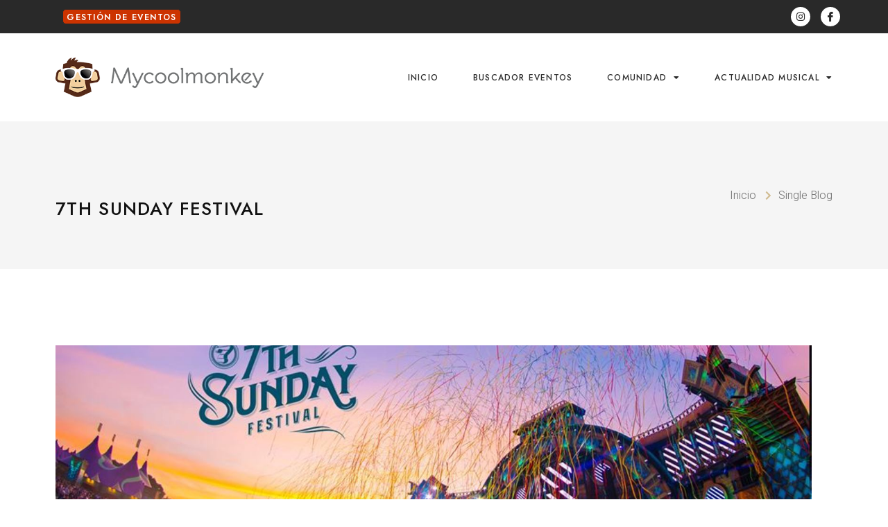

--- FILE ---
content_type: text/html; charset=UTF-8
request_url: https://mycoolmonkey.com/2019/04/29/7th-sunday-festival/
body_size: 12719
content:
<!doctype html>
<html lang="es">
<head>
	<meta charset="UTF-8">
		<meta name="viewport" content="width=device-width, initial-scale=1">
	<link rel="profile" href="https://gmpg.org/xfn/11">
	<title>7TH SUNDAY FESTIVAL &#8211; MyCoolMonkey</title>
<meta name='robots' content='max-image-preview:large' />
<link rel='dns-prefetch' href='//s.w.org' />
<link rel="alternate" type="application/rss+xml" title="MyCoolMonkey &raquo; Feed" href="https://mycoolmonkey.com/feed/" />
		<script type="text/javascript">
			window._wpemojiSettings = {"baseUrl":"https:\/\/s.w.org\/images\/core\/emoji\/13.1.0\/72x72\/","ext":".png","svgUrl":"https:\/\/s.w.org\/images\/core\/emoji\/13.1.0\/svg\/","svgExt":".svg","source":{"concatemoji":"https:\/\/mycoolmonkey.com\/wp-includes\/js\/wp-emoji-release.min.js?ver=5.8.12"}};
			!function(e,a,t){var n,r,o,i=a.createElement("canvas"),p=i.getContext&&i.getContext("2d");function s(e,t){var a=String.fromCharCode;p.clearRect(0,0,i.width,i.height),p.fillText(a.apply(this,e),0,0);e=i.toDataURL();return p.clearRect(0,0,i.width,i.height),p.fillText(a.apply(this,t),0,0),e===i.toDataURL()}function c(e){var t=a.createElement("script");t.src=e,t.defer=t.type="text/javascript",a.getElementsByTagName("head")[0].appendChild(t)}for(o=Array("flag","emoji"),t.supports={everything:!0,everythingExceptFlag:!0},r=0;r<o.length;r++)t.supports[o[r]]=function(e){if(!p||!p.fillText)return!1;switch(p.textBaseline="top",p.font="600 32px Arial",e){case"flag":return s([127987,65039,8205,9895,65039],[127987,65039,8203,9895,65039])?!1:!s([55356,56826,55356,56819],[55356,56826,8203,55356,56819])&&!s([55356,57332,56128,56423,56128,56418,56128,56421,56128,56430,56128,56423,56128,56447],[55356,57332,8203,56128,56423,8203,56128,56418,8203,56128,56421,8203,56128,56430,8203,56128,56423,8203,56128,56447]);case"emoji":return!s([10084,65039,8205,55357,56613],[10084,65039,8203,55357,56613])}return!1}(o[r]),t.supports.everything=t.supports.everything&&t.supports[o[r]],"flag"!==o[r]&&(t.supports.everythingExceptFlag=t.supports.everythingExceptFlag&&t.supports[o[r]]);t.supports.everythingExceptFlag=t.supports.everythingExceptFlag&&!t.supports.flag,t.DOMReady=!1,t.readyCallback=function(){t.DOMReady=!0},t.supports.everything||(n=function(){t.readyCallback()},a.addEventListener?(a.addEventListener("DOMContentLoaded",n,!1),e.addEventListener("load",n,!1)):(e.attachEvent("onload",n),a.attachEvent("onreadystatechange",function(){"complete"===a.readyState&&t.readyCallback()})),(n=t.source||{}).concatemoji?c(n.concatemoji):n.wpemoji&&n.twemoji&&(c(n.twemoji),c(n.wpemoji)))}(window,document,window._wpemojiSettings);
		</script>
		<style type="text/css">
img.wp-smiley,
img.emoji {
	display: inline !important;
	border: none !important;
	box-shadow: none !important;
	height: 1em !important;
	width: 1em !important;
	margin: 0 .07em !important;
	vertical-align: -0.1em !important;
	background: none !important;
	padding: 0 !important;
}
</style>
	<link rel='stylesheet' id='wp-block-library-css'  href='https://mycoolmonkey.com/wp-includes/css/dist/block-library/style.min.css?ver=5.8.12' type='text/css' media='all' />
<link rel='stylesheet' id='wc-blocks-vendors-style-css'  href='https://mycoolmonkey.com/wp-content/plugins/woocommerce/packages/woocommerce-blocks/build/wc-blocks-vendors-style.css?ver=5.5.1' type='text/css' media='all' />
<link rel='stylesheet' id='wc-blocks-style-css'  href='https://mycoolmonkey.com/wp-content/plugins/woocommerce/packages/woocommerce-blocks/build/wc-blocks-style.css?ver=5.5.1' type='text/css' media='all' />
<link rel='stylesheet' id='woocommerce-layout-css'  href='https://mycoolmonkey.com/wp-content/plugins/woocommerce/assets/css/woocommerce-layout.css?ver=5.6.2' type='text/css' media='all' />
<link rel='stylesheet' id='woocommerce-smallscreen-css'  href='https://mycoolmonkey.com/wp-content/plugins/woocommerce/assets/css/woocommerce-smallscreen.css?ver=5.6.2' type='text/css' media='only screen and (max-width: 768px)' />
<link rel='stylesheet' id='woocommerce-general-css'  href='https://mycoolmonkey.com/wp-content/plugins/woocommerce/assets/css/woocommerce.css?ver=5.6.2' type='text/css' media='all' />
<style id='woocommerce-inline-inline-css' type='text/css'>
.woocommerce form .form-row .required { visibility: visible; }
</style>
<link rel='stylesheet' id='hello-elementor-css'  href='https://mycoolmonkey.com/wp-content/themes/hello-elementor/style.min.css?ver=2.4.1' type='text/css' media='all' />
<link rel='stylesheet' id='hello-elementor-theme-style-css'  href='https://mycoolmonkey.com/wp-content/themes/hello-elementor/theme.min.css?ver=2.4.1' type='text/css' media='all' />
<link rel='stylesheet' id='elementor-icons-css'  href='https://mycoolmonkey.com/wp-content/plugins/elementor/assets/lib/eicons/css/elementor-icons.min.css?ver=5.12.0' type='text/css' media='all' />
<link rel='stylesheet' id='elementor-frontend-legacy-css'  href='https://mycoolmonkey.com/wp-content/plugins/elementor/assets/css/frontend-legacy.min.css?ver=3.4.4' type='text/css' media='all' />
<link rel='stylesheet' id='elementor-frontend-css'  href='https://mycoolmonkey.com/wp-content/plugins/elementor/assets/css/frontend.min.css?ver=3.4.4' type='text/css' media='all' />
<style id='elementor-frontend-inline-css' type='text/css'>
@font-face{font-family:eicons;src:url(https://mycoolmonkey.com/wp-content/plugins/elementor/assets/lib/eicons/fonts/eicons.eot?5.10.0);src:url(https://mycoolmonkey.com/wp-content/plugins/elementor/assets/lib/eicons/fonts/eicons.eot?5.10.0#iefix) format("embedded-opentype"),url(https://mycoolmonkey.com/wp-content/plugins/elementor/assets/lib/eicons/fonts/eicons.woff2?5.10.0) format("woff2"),url(https://mycoolmonkey.com/wp-content/plugins/elementor/assets/lib/eicons/fonts/eicons.woff?5.10.0) format("woff"),url(https://mycoolmonkey.com/wp-content/plugins/elementor/assets/lib/eicons/fonts/eicons.ttf?5.10.0) format("truetype"),url(https://mycoolmonkey.com/wp-content/plugins/elementor/assets/lib/eicons/fonts/eicons.svg?5.10.0#eicon) format("svg");font-weight:400;font-style:normal}
</style>
<link rel='stylesheet' id='elementor-post-6346-css'  href='https://mycoolmonkey.com/wp-content/uploads/elementor/css/post-6346.css?ver=1631721081' type='text/css' media='all' />
<link rel='stylesheet' id='elementor-pro-css'  href='https://mycoolmonkey.com/wp-content/plugins/elementor-pro/assets/css/frontend.min.css?ver=3.4.1' type='text/css' media='all' />
<link rel='stylesheet' id='elementor-post-6397-css'  href='https://mycoolmonkey.com/wp-content/uploads/elementor/css/post-6397.css?ver=1631721108' type='text/css' media='all' />
<link rel='stylesheet' id='elementor-post-6416-css'  href='https://mycoolmonkey.com/wp-content/uploads/elementor/css/post-6416.css?ver=1631721303' type='text/css' media='all' />
<link rel='stylesheet' id='elementor-post-6588-css'  href='https://mycoolmonkey.com/wp-content/uploads/elementor/css/post-6588.css?ver=1631727011' type='text/css' media='all' />
<link rel='stylesheet' id='elementor-post-6430-css'  href='https://mycoolmonkey.com/wp-content/uploads/elementor/css/post-6430.css?ver=1631721081' type='text/css' media='all' />
<link rel='stylesheet' id='elementor-icons-ekiticons-css'  href='https://mycoolmonkey.com/wp-content/plugins/elementskit-lite/modules/elementskit-icon-pack/assets/css/ekiticons.css?ver=2.3.6' type='text/css' media='all' />
<link rel='stylesheet' id='ekit-widget-styles-css'  href='https://mycoolmonkey.com/wp-content/plugins/elementskit-lite/widgets/init/assets/css/widget-styles.css?ver=2.3.6' type='text/css' media='all' />
<link rel='stylesheet' id='ekit-responsive-css'  href='https://mycoolmonkey.com/wp-content/plugins/elementskit-lite/widgets/init/assets/css/responsive.css?ver=2.3.6' type='text/css' media='all' />
<link rel='stylesheet' id='google-fonts-1-css'  href='https://fonts.googleapis.com/css?family=Jost%3A100%2C100italic%2C200%2C200italic%2C300%2C300italic%2C400%2C400italic%2C500%2C500italic%2C600%2C600italic%2C700%2C700italic%2C800%2C800italic%2C900%2C900italic%7CHeebo%3A100%2C100italic%2C200%2C200italic%2C300%2C300italic%2C400%2C400italic%2C500%2C500italic%2C600%2C600italic%2C700%2C700italic%2C800%2C800italic%2C900%2C900italic&#038;display=auto&#038;ver=5.8.12' type='text/css' media='all' />
<link rel='stylesheet' id='elementor-icons-shared-0-css'  href='https://mycoolmonkey.com/wp-content/plugins/elementor/assets/lib/font-awesome/css/fontawesome.min.css?ver=5.15.3' type='text/css' media='all' />
<link rel='stylesheet' id='elementor-icons-fa-brands-css'  href='https://mycoolmonkey.com/wp-content/plugins/elementor/assets/lib/font-awesome/css/brands.min.css?ver=5.15.3' type='text/css' media='all' />
<link rel='stylesheet' id='elementor-icons-fa-solid-css'  href='https://mycoolmonkey.com/wp-content/plugins/elementor/assets/lib/font-awesome/css/solid.min.css?ver=5.15.3' type='text/css' media='all' />
<script type='text/javascript' src='https://mycoolmonkey.com/wp-includes/js/jquery/jquery.min.js?ver=3.6.0' id='jquery-core-js'></script>
<script type='text/javascript' src='https://mycoolmonkey.com/wp-includes/js/jquery/jquery-migrate.min.js?ver=3.3.2' id='jquery-migrate-js'></script>
<link rel="https://api.w.org/" href="https://mycoolmonkey.com/wp-json/" /><link rel="alternate" type="application/json" href="https://mycoolmonkey.com/wp-json/wp/v2/posts/1981" /><link rel="EditURI" type="application/rsd+xml" title="RSD" href="https://mycoolmonkey.com/xmlrpc.php?rsd" />
<link rel="wlwmanifest" type="application/wlwmanifest+xml" href="https://mycoolmonkey.com/wp-includes/wlwmanifest.xml" /> 
<meta name="generator" content="WordPress 5.8.12" />
<meta name="generator" content="WooCommerce 5.6.2" />
<link rel="canonical" href="https://mycoolmonkey.com/2019/04/29/7th-sunday-festival/" />
<link rel='shortlink' href='https://mycoolmonkey.com/?p=1981' />
<link rel="alternate" type="application/json+oembed" href="https://mycoolmonkey.com/wp-json/oembed/1.0/embed?url=https%3A%2F%2Fmycoolmonkey.com%2F2019%2F04%2F29%2F7th-sunday-festival%2F" />
<link rel="alternate" type="text/xml+oembed" href="https://mycoolmonkey.com/wp-json/oembed/1.0/embed?url=https%3A%2F%2Fmycoolmonkey.com%2F2019%2F04%2F29%2F7th-sunday-festival%2F&#038;format=xml" />
	<noscript><style>.woocommerce-product-gallery{ opacity: 1 !important; }</style></noscript>
	<link rel="icon" href="https://mycoolmonkey.com/wp-content/uploads/2021/09/cropped-fav-monkey-100x100.png" sizes="32x32" />
<link rel="icon" href="https://mycoolmonkey.com/wp-content/uploads/2021/09/cropped-fav-monkey.png" sizes="192x192" />
<link rel="apple-touch-icon" href="https://mycoolmonkey.com/wp-content/uploads/2021/09/cropped-fav-monkey.png" />
<meta name="msapplication-TileImage" content="https://mycoolmonkey.com/wp-content/uploads/2021/09/cropped-fav-monkey.png" />
		<style type="text/css" id="wp-custom-css">
			.single-post p a, .single-post p a:active, .single-post p a:visited, .single-post p a:link {
	color:#000 !important;
  text-decoration: underline;
  text-decoration-color: #cc3300 !important;
}

.single-post h1{
	font-size:26px !important;
	margin-top:40px !important;
}

.single-post h2{
	font-size:24px !important;
	margin-top:50px !important;
}

.single-post h3{
	font-size:22px !important;
	margin-top:50px !important;
	text-decoration:underline;
}

.single-post code{
	background-color:#eee;
	padding:20px;
	line-height:20px;
	font-weight:bold;
}

.single-post blockquote{
	border-left:solid 5px;
	padding:20px;
	font-size:22px;
}

.elementor-kit-5571 {
	--e-global-typography-primary-font-size: inherit !important;
	
}

#ui-datepicker-div{
	z-index:999 !important;
}

.ui-datepicker-title select{
	font-size:15px !important;
	display:inline !important;
}		</style>
		</head>
<body data-rsssl=1 class="post-template-default single single-post postid-1981 single-format-standard wp-custom-logo theme-hello-elementor w2dc-body woocommerce-no-js elementor-default elementor-kit-6346 elementor-page-6588">

		<div data-elementor-type="header" data-elementor-id="6397" class="elementor elementor-6397 elementor-location-header" data-elementor-settings="[]">
		<div class="elementor-section-wrap">
					<section class="elementor-section elementor-top-section elementor-element elementor-element-716413e5 elementor-section-content-middle elementor-hidden-phone elementor-section-boxed elementor-section-height-default elementor-section-height-default" data-id="716413e5" data-element_type="section" data-settings="{&quot;background_background&quot;:&quot;classic&quot;}">
						<div class="elementor-container elementor-column-gap-default">
							<div class="elementor-row">
					<div class="elementor-column elementor-col-33 elementor-top-column elementor-element elementor-element-79fd28cb" data-id="79fd28cb" data-element_type="column">
			<div class="elementor-column-wrap elementor-element-populated">
							<div class="elementor-widget-wrap">
						<div class="elementor-element elementor-element-5685de07 elementor-align-center elementor-widget elementor-widget-button" data-id="5685de07" data-element_type="widget" data-widget_type="button.default">
				<div class="elementor-widget-container">
					<div class="elementor-button-wrapper">
			<a href="https://smartevents.pro/admin/login" target="_blank" class="elementor-button-link elementor-button elementor-size-xs" role="button">
						<span class="elementor-button-content-wrapper">
						<span class="elementor-button-text">gestión de eventos</span>
		</span>
					</a>
		</div>
				</div>
				</div>
						</div>
					</div>
		</div>
				<div class="elementor-column elementor-col-33 elementor-top-column elementor-element elementor-element-daca0dc" data-id="daca0dc" data-element_type="column">
			<div class="elementor-column-wrap">
							<div class="elementor-widget-wrap">
								</div>
					</div>
		</div>
				<div class="elementor-column elementor-col-33 elementor-top-column elementor-element elementor-element-75cd53ee" data-id="75cd53ee" data-element_type="column">
			<div class="elementor-column-wrap elementor-element-populated">
							<div class="elementor-widget-wrap">
						<div class="elementor-element elementor-element-2bd02 elementor-shape-circle e-grid-align-right elementor-grid-0 elementor-widget elementor-widget-social-icons" data-id="2bd02" data-element_type="widget" data-widget_type="social-icons.default">
				<div class="elementor-widget-container">
					<div class="elementor-social-icons-wrapper elementor-grid">
							<span class="elementor-grid-item">
					<a class="elementor-icon elementor-social-icon elementor-social-icon-instagram elementor-animation-shrink elementor-repeater-item-9dcfdb5" target="_blank">
						<span class="elementor-screen-only">Instagram</span>
						<i class="fab fa-instagram"></i>					</a>
				</span>
							<span class="elementor-grid-item">
					<a class="elementor-icon elementor-social-icon elementor-social-icon-icon-facebook elementor-animation-shrink elementor-repeater-item-3c70127" target="_blank">
						<span class="elementor-screen-only">Icon-facebook</span>
						<i class="icon icon-facebook"></i>					</a>
				</span>
					</div>
				</div>
				</div>
						</div>
					</div>
		</div>
								</div>
					</div>
		</section>
				<section class="elementor-section elementor-top-section elementor-element elementor-element-e39f9e1 elementor-section-content-middle elementor-hidden-tablet elementor-hidden-phone elementor-section-boxed elementor-section-height-default elementor-section-height-default" data-id="e39f9e1" data-element_type="section" data-settings="{&quot;background_background&quot;:&quot;classic&quot;,&quot;sticky&quot;:&quot;top&quot;,&quot;sticky_on&quot;:[&quot;desktop&quot;,&quot;tablet&quot;,&quot;mobile&quot;],&quot;sticky_offset&quot;:0,&quot;sticky_effects_offset&quot;:0}">
						<div class="elementor-container elementor-column-gap-default">
							<div class="elementor-row">
					<div class="elementor-column elementor-col-50 elementor-top-column elementor-element elementor-element-71d9037a" data-id="71d9037a" data-element_type="column">
			<div class="elementor-column-wrap elementor-element-populated">
							<div class="elementor-widget-wrap">
						<div class="elementor-element elementor-element-243bc5a0 elementor-widget elementor-widget-image" data-id="243bc5a0" data-element_type="widget" data-widget_type="image.default">
				<div class="elementor-widget-container">
								<div class="elementor-image">
													<a href="https://mycoolmonkey.com">
							<img width="472" height="90" src="https://mycoolmonkey.com/wp-content/uploads/2021/09/logo-my-cool-monkey-s21.png" class="attachment-full size-full" alt="" loading="lazy" srcset="https://mycoolmonkey.com/wp-content/uploads/2021/09/logo-my-cool-monkey-s21.png 472w, https://mycoolmonkey.com/wp-content/uploads/2021/09/logo-my-cool-monkey-s21-300x57.png 300w" sizes="(max-width: 472px) 100vw, 472px" />								</a>
														</div>
						</div>
				</div>
						</div>
					</div>
		</div>
				<div class="elementor-column elementor-col-50 elementor-top-column elementor-element elementor-element-2bdb110f" data-id="2bdb110f" data-element_type="column">
			<div class="elementor-column-wrap elementor-element-populated">
							<div class="elementor-widget-wrap">
						<div class="elementor-element elementor-element-78cb94c2 elementor-nav-menu__align-right elementor-nav-menu--dropdown-tablet elementor-nav-menu__text-align-aside elementor-nav-menu--toggle elementor-nav-menu--burger elementor-widget elementor-widget-nav-menu" data-id="78cb94c2" data-element_type="widget" data-settings="{&quot;layout&quot;:&quot;horizontal&quot;,&quot;submenu_icon&quot;:{&quot;value&quot;:&quot;&lt;i class=\&quot;fas fa-caret-down\&quot;&gt;&lt;\/i&gt;&quot;,&quot;library&quot;:&quot;fa-solid&quot;},&quot;toggle&quot;:&quot;burger&quot;}" data-widget_type="nav-menu.default">
				<div class="elementor-widget-container">
						<nav migration_allowed="1" migrated="0" role="navigation" class="elementor-nav-menu--main elementor-nav-menu__container elementor-nav-menu--layout-horizontal e--pointer-underline e--animation-fade"><ul id="menu-1-78cb94c2" class="elementor-nav-menu"><li class="menu-item menu-item-type-custom menu-item-object-custom menu-item-home menu-item-2446"><a href="https://mycoolmonkey.com/" class="elementor-item">Inicio</a></li>
<li class="menu-item menu-item-type-custom menu-item-object-custom menu-item-2418"><a href="https://mycoolmonkey.com/busqueda-de-eventos/" class="elementor-item">Buscador Eventos</a></li>
<li class="menu-item menu-item-type-custom menu-item-object-custom menu-item-has-children menu-item-2441"><a href="https://mycoolmonkey.com/comunidad/index.php/groups" class="elementor-item">Comunidad</a>
<ul class="sub-menu elementor-nav-menu--dropdown">
	<li class="menu-item menu-item-type-custom menu-item-object-custom menu-item-2445"><a href="https://mycoolmonkey.com/comunidad/index.php/profile" class="elementor-sub-item">Mi perfil</a></li>
	<li class="menu-item menu-item-type-custom menu-item-object-custom menu-item-2442"><a href="https://mycoolmonkey.com/comunidad/index.php/groups" class="elementor-sub-item">Grupos</a></li>
	<li class="menu-item menu-item-type-custom menu-item-object-custom menu-item-2444"><a href="https://mycoolmonkey.com/comunidad/index.php/events" class="elementor-sub-item">Eventos</a></li>
</ul>
</li>
<li class="menu-item menu-item-type-post_type menu-item-object-page current_page_parent menu-item-has-children menu-item-2472"><a href="https://mycoolmonkey.com/actualidad-musical/" class="elementor-item">Actualidad Musical</a>
<ul class="sub-menu elementor-nav-menu--dropdown">
	<li class="menu-item menu-item-type-taxonomy menu-item-object-category menu-item-2475"><a href="https://mycoolmonkey.com/category/noticias/" class="elementor-sub-item">Noticias</a></li>
	<li class="menu-item menu-item-type-taxonomy menu-item-object-category current-post-ancestor current-menu-parent current-post-parent menu-item-2473"><a href="https://mycoolmonkey.com/category/festivales/" class="elementor-sub-item">Festivales</a></li>
	<li class="menu-item menu-item-type-taxonomy menu-item-object-category menu-item-2476"><a href="https://mycoolmonkey.com/category/reviews/" class="elementor-sub-item">Reviews</a></li>
	<li class="menu-item menu-item-type-taxonomy menu-item-object-category menu-item-2474"><a href="https://mycoolmonkey.com/category/artistas/" class="elementor-sub-item">Artistas</a></li>
</ul>
</li>
</ul></nav>
					<div class="elementor-menu-toggle" role="button" tabindex="0" aria-label="Menu Toggle" aria-expanded="false">
			<i aria-hidden="true" role="presentation" class="eicon-menu-bar"></i>			<span class="elementor-screen-only">Menu</span>
		</div>
			<nav class="elementor-nav-menu--dropdown elementor-nav-menu__container" role="navigation" aria-hidden="true"><ul id="menu-2-78cb94c2" class="elementor-nav-menu"><li class="menu-item menu-item-type-custom menu-item-object-custom menu-item-home menu-item-2446"><a href="https://mycoolmonkey.com/" class="elementor-item" tabindex="-1">Inicio</a></li>
<li class="menu-item menu-item-type-custom menu-item-object-custom menu-item-2418"><a href="https://mycoolmonkey.com/busqueda-de-eventos/" class="elementor-item" tabindex="-1">Buscador Eventos</a></li>
<li class="menu-item menu-item-type-custom menu-item-object-custom menu-item-has-children menu-item-2441"><a href="https://mycoolmonkey.com/comunidad/index.php/groups" class="elementor-item" tabindex="-1">Comunidad</a>
<ul class="sub-menu elementor-nav-menu--dropdown">
	<li class="menu-item menu-item-type-custom menu-item-object-custom menu-item-2445"><a href="https://mycoolmonkey.com/comunidad/index.php/profile" class="elementor-sub-item" tabindex="-1">Mi perfil</a></li>
	<li class="menu-item menu-item-type-custom menu-item-object-custom menu-item-2442"><a href="https://mycoolmonkey.com/comunidad/index.php/groups" class="elementor-sub-item" tabindex="-1">Grupos</a></li>
	<li class="menu-item menu-item-type-custom menu-item-object-custom menu-item-2444"><a href="https://mycoolmonkey.com/comunidad/index.php/events" class="elementor-sub-item" tabindex="-1">Eventos</a></li>
</ul>
</li>
<li class="menu-item menu-item-type-post_type menu-item-object-page current_page_parent menu-item-has-children menu-item-2472"><a href="https://mycoolmonkey.com/actualidad-musical/" class="elementor-item" tabindex="-1">Actualidad Musical</a>
<ul class="sub-menu elementor-nav-menu--dropdown">
	<li class="menu-item menu-item-type-taxonomy menu-item-object-category menu-item-2475"><a href="https://mycoolmonkey.com/category/noticias/" class="elementor-sub-item" tabindex="-1">Noticias</a></li>
	<li class="menu-item menu-item-type-taxonomy menu-item-object-category current-post-ancestor current-menu-parent current-post-parent menu-item-2473"><a href="https://mycoolmonkey.com/category/festivales/" class="elementor-sub-item" tabindex="-1">Festivales</a></li>
	<li class="menu-item menu-item-type-taxonomy menu-item-object-category menu-item-2476"><a href="https://mycoolmonkey.com/category/reviews/" class="elementor-sub-item" tabindex="-1">Reviews</a></li>
	<li class="menu-item menu-item-type-taxonomy menu-item-object-category menu-item-2474"><a href="https://mycoolmonkey.com/category/artistas/" class="elementor-sub-item" tabindex="-1">Artistas</a></li>
</ul>
</li>
</ul></nav>
				</div>
				</div>
						</div>
					</div>
		</div>
								</div>
					</div>
		</section>
				<section class="elementor-section elementor-top-section elementor-element elementor-element-47173061 elementor-section-content-middle elementor-hidden-desktop elementor-reverse-mobile elementor-section-boxed elementor-section-height-default elementor-section-height-default" data-id="47173061" data-element_type="section" data-settings="{&quot;background_background&quot;:&quot;classic&quot;,&quot;sticky&quot;:&quot;top&quot;,&quot;sticky_on&quot;:[&quot;desktop&quot;,&quot;tablet&quot;,&quot;mobile&quot;],&quot;sticky_offset&quot;:0,&quot;sticky_effects_offset&quot;:0}">
						<div class="elementor-container elementor-column-gap-default">
							<div class="elementor-row">
					<div class="elementor-column elementor-col-25 elementor-top-column elementor-element elementor-element-2dcbf8c7 elementor-hidden-tablet elementor-hidden-phone" data-id="2dcbf8c7" data-element_type="column">
			<div class="elementor-column-wrap elementor-element-populated">
							<div class="elementor-widget-wrap">
						<div class="elementor-element elementor-element-ba4a297 elementor-view-default elementor-widget elementor-widget-icon" data-id="ba4a297" data-element_type="widget" data-widget_type="icon.default">
				<div class="elementor-widget-container">
					<div class="elementor-icon-wrapper">
			<a class="elementor-icon" href="#elementor-action%3Aaction%3Dpopup%3Aopen%26settings%3DeyJpZCI6Ijg1IiwidG9nZ2xlIjpmYWxzZX0%3D">
			<i aria-hidden="true" class="icon icon-options"></i>			</a>
		</div>
				</div>
				</div>
						</div>
					</div>
		</div>
				<div class="elementor-column elementor-col-25 elementor-top-column elementor-element elementor-element-4e6045d5" data-id="4e6045d5" data-element_type="column">
			<div class="elementor-column-wrap elementor-element-populated">
							<div class="elementor-widget-wrap">
						<div class="elementor-element elementor-element-626e11db elementor-nav-menu__align-right elementor-nav-menu--stretch elementor-nav-menu--dropdown-tablet elementor-nav-menu__text-align-aside elementor-nav-menu--toggle elementor-nav-menu--burger elementor-widget elementor-widget-nav-menu" data-id="626e11db" data-element_type="widget" data-settings="{&quot;full_width&quot;:&quot;stretch&quot;,&quot;layout&quot;:&quot;horizontal&quot;,&quot;submenu_icon&quot;:{&quot;value&quot;:&quot;&lt;i class=\&quot;fas fa-caret-down\&quot;&gt;&lt;\/i&gt;&quot;,&quot;library&quot;:&quot;fa-solid&quot;},&quot;toggle&quot;:&quot;burger&quot;}" data-widget_type="nav-menu.default">
				<div class="elementor-widget-container">
						<nav migration_allowed="1" migrated="0" role="navigation" class="elementor-nav-menu--main elementor-nav-menu__container elementor-nav-menu--layout-horizontal e--pointer-underline e--animation-fade"><ul id="menu-1-626e11db" class="elementor-nav-menu"><li class="menu-item menu-item-type-custom menu-item-object-custom menu-item-2328"><a href="#" class="elementor-item elementor-item-anchor">Acerca de nosotros</a></li>
<li class="menu-item menu-item-type-custom menu-item-object-custom menu-item-2330"><a href="https://mycoolmonkey.com/avisos-legales-y-privacidad/" class="elementor-item">Avisos legales y Privacidad</a></li>
<li class="menu-item menu-item-type-custom menu-item-object-custom menu-item-2331"><a href="#" class="elementor-item elementor-item-anchor">Contactar</a></li>
</ul></nav>
					<div class="elementor-menu-toggle" role="button" tabindex="0" aria-label="Menu Toggle" aria-expanded="false">
			<i aria-hidden="true" role="presentation" class="eicon-menu-bar"></i>			<span class="elementor-screen-only">Menu</span>
		</div>
			<nav class="elementor-nav-menu--dropdown elementor-nav-menu__container" role="navigation" aria-hidden="true"><ul id="menu-2-626e11db" class="elementor-nav-menu"><li class="menu-item menu-item-type-custom menu-item-object-custom menu-item-2328"><a href="#" class="elementor-item elementor-item-anchor" tabindex="-1">Acerca de nosotros</a></li>
<li class="menu-item menu-item-type-custom menu-item-object-custom menu-item-2330"><a href="https://mycoolmonkey.com/avisos-legales-y-privacidad/" class="elementor-item" tabindex="-1">Avisos legales y Privacidad</a></li>
<li class="menu-item menu-item-type-custom menu-item-object-custom menu-item-2331"><a href="#" class="elementor-item elementor-item-anchor" tabindex="-1">Contactar</a></li>
</ul></nav>
				</div>
				</div>
						</div>
					</div>
		</div>
				<div class="elementor-column elementor-col-25 elementor-top-column elementor-element elementor-element-66a34d73" data-id="66a34d73" data-element_type="column">
			<div class="elementor-column-wrap elementor-element-populated">
							<div class="elementor-widget-wrap">
						<div class="elementor-element elementor-element-5baa5ef8 elementor-widget elementor-widget-image" data-id="5baa5ef8" data-element_type="widget" data-widget_type="image.default">
				<div class="elementor-widget-container">
								<div class="elementor-image">
													<a href="https://mycoolmonkey.com">
							<img width="472" height="90" src="https://mycoolmonkey.com/wp-content/uploads/2021/09/logo-my-cool-monkey-s21.png" class="attachment-full size-full" alt="" loading="lazy" srcset="https://mycoolmonkey.com/wp-content/uploads/2021/09/logo-my-cool-monkey-s21.png 472w, https://mycoolmonkey.com/wp-content/uploads/2021/09/logo-my-cool-monkey-s21-300x57.png 300w" sizes="(max-width: 472px) 100vw, 472px" />								</a>
														</div>
						</div>
				</div>
						</div>
					</div>
		</div>
				<div class="elementor-column elementor-col-25 elementor-top-column elementor-element elementor-element-71af69ab elementor-hidden-phone" data-id="71af69ab" data-element_type="column">
			<div class="elementor-column-wrap elementor-element-populated">
							<div class="elementor-widget-wrap">
						<div class="elementor-element elementor-element-57b5e4fd toggle-icon--cart-solid elementor-menu-cart--items-indicator-bubble elementor-menu-cart--show-subtotal-yes elementor-menu-cart--cart-type-side-cart elementor-menu-cart--show-remove-button-yes elementor-widget elementor-widget-woocommerce-menu-cart" data-id="57b5e4fd" data-element_type="widget" data-settings="{&quot;cart_type&quot;:&quot;side-cart&quot;,&quot;open_cart&quot;:&quot;click&quot;,&quot;automatically_open_cart&quot;:&quot;no&quot;}" data-widget_type="woocommerce-menu-cart.default">
				<div class="elementor-widget-container">
					<div class="elementor-menu-cart__wrapper">
							<div class="elementor-menu-cart__toggle_wrapper">
					<div class="elementor-menu-cart__container elementor-lightbox" aria-hidden="true">
						<div class="elementor-menu-cart__main" aria-hidden="true">
							<div class="elementor-menu-cart__close-button"></div>
							<div class="widget_shopping_cart_content">
									<div class="woocommerce-mini-cart__empty-message">No products in the cart.</div>
							</div>
						</div>
					</div>
							<div class="elementor-menu-cart__toggle elementor-button-wrapper">
			<a id="elementor-menu-cart__toggle_button" href="#" class="elementor-menu-cart__toggle_button elementor-button elementor-size-sm" aria-expanded="false">
				<span class="elementor-button-text"><span class="woocommerce-Price-amount amount"><bdi><span class="woocommerce-Price-currencySymbol">&#36;</span>0.00</bdi></span></span>
				<span class="elementor-button-icon" data-counter="0">
					<i class="eicon"></i>
					<span class="elementor-screen-only">Cart</span>
				</span>
			</a>
		</div>
						</div>
					</div> <!-- close elementor-menu-cart__wrapper -->
				</div>
				</div>
						</div>
					</div>
		</div>
								</div>
					</div>
		</section>
				</div>
		</div>
				<div data-elementor-type="single-post" data-elementor-id="6588" class="elementor elementor-6588 elementor-location-single post-1981 post type-post status-publish format-standard has-post-thumbnail hentry category-festivales tag-7th-sunday-festival" data-elementor-settings="[]">
		<div class="elementor-section-wrap">
					<section class="elementor-section elementor-top-section elementor-element elementor-element-651c2496 elementor-section-content-middle elementor-section-boxed elementor-section-height-default elementor-section-height-default" data-id="651c2496" data-element_type="section" data-settings="{&quot;background_background&quot;:&quot;classic&quot;}">
							<div class="elementor-background-overlay"></div>
							<div class="elementor-container elementor-column-gap-default">
							<div class="elementor-row">
					<div class="elementor-column elementor-col-50 elementor-top-column elementor-element elementor-element-77c26594" data-id="77c26594" data-element_type="column">
			<div class="elementor-column-wrap elementor-element-populated">
							<div class="elementor-widget-wrap">
						<div class="elementor-element elementor-element-3fbc7182 elementor-widget elementor-widget-theme-post-title elementor-page-title elementor-widget-heading" data-id="3fbc7182" data-element_type="widget" data-widget_type="theme-post-title.default">
				<div class="elementor-widget-container">
			<h1 class="elementor-heading-title elementor-size-default">7TH SUNDAY FESTIVAL</h1>		</div>
				</div>
						</div>
					</div>
		</div>
				<div class="elementor-column elementor-col-50 elementor-top-column elementor-element elementor-element-5f059b10" data-id="5f059b10" data-element_type="column">
			<div class="elementor-column-wrap elementor-element-populated">
							<div class="elementor-widget-wrap">
						<div class="elementor-element elementor-element-21d7827a elementor-icon-list--layout-inline elementor-align-right elementor-mobile-align-center elementor-list-item-link-full_width elementor-widget elementor-widget-icon-list" data-id="21d7827a" data-element_type="widget" data-widget_type="icon-list.default">
				<div class="elementor-widget-container">
					<ul class="elementor-icon-list-items elementor-inline-items">
							<li class="elementor-icon-list-item elementor-inline-item">
										<span class="elementor-icon-list-text">Inicio</span>
									</li>
								<li class="elementor-icon-list-item elementor-inline-item">
											<span class="elementor-icon-list-icon">
							<i aria-hidden="true" class="fas fa-chevron-right"></i>						</span>
										<span class="elementor-icon-list-text">Single Blog</span>
									</li>
						</ul>
				</div>
				</div>
						</div>
					</div>
		</div>
								</div>
					</div>
		</section>
				<section class="elementor-section elementor-top-section elementor-element elementor-element-7704a1b1 elementor-section-boxed elementor-section-height-default elementor-section-height-default" data-id="7704a1b1" data-element_type="section">
						<div class="elementor-container elementor-column-gap-default">
							<div class="elementor-row">
					<div class="elementor-column elementor-col-100 elementor-top-column elementor-element elementor-element-6d58aa0d" data-id="6d58aa0d" data-element_type="column">
			<div class="elementor-column-wrap elementor-element-populated">
							<div class="elementor-widget-wrap">
						<div class="elementor-element elementor-element-77cf163e elementor-widget elementor-widget-theme-post-featured-image elementor-widget-image" data-id="77cf163e" data-element_type="widget" data-widget_type="theme-post-featured-image.default">
				<div class="elementor-widget-container">
								<div class="elementor-image">
												<img width="1600" height="500" src="https://mycoolmonkey.com/wp-content/uploads/2019/04/18814377_10156188158426258_6360523296558324075_n.jpg" class="attachment-full size-full" alt="" loading="lazy" srcset="https://mycoolmonkey.com/wp-content/uploads/2019/04/18814377_10156188158426258_6360523296558324075_n.jpg 1600w, https://mycoolmonkey.com/wp-content/uploads/2019/04/18814377_10156188158426258_6360523296558324075_n-600x188.jpg 600w, https://mycoolmonkey.com/wp-content/uploads/2019/04/18814377_10156188158426258_6360523296558324075_n-300x94.jpg 300w, https://mycoolmonkey.com/wp-content/uploads/2019/04/18814377_10156188158426258_6360523296558324075_n-768x240.jpg 768w, https://mycoolmonkey.com/wp-content/uploads/2019/04/18814377_10156188158426258_6360523296558324075_n-1024x320.jpg 1024w, https://mycoolmonkey.com/wp-content/uploads/2019/04/18814377_10156188158426258_6360523296558324075_n-750x234.jpg 750w, https://mycoolmonkey.com/wp-content/uploads/2019/04/18814377_10156188158426258_6360523296558324075_n-1140x356.jpg 1140w" sizes="(max-width: 1600px) 100vw, 1600px" />														</div>
						</div>
				</div>
				<div class="elementor-element elementor-element-2698ff01 elementor-align-right elementor-widget elementor-widget-post-info" data-id="2698ff01" data-element_type="widget" data-widget_type="post-info.default">
				<div class="elementor-widget-container">
					<ul class="elementor-inline-items elementor-icon-list-items elementor-post-info">
					<li class="elementor-icon-list-item elementor-repeater-item-cc470b9 elementor-inline-item" itemprop="author">
						<a href="https://mycoolmonkey.com/author/user_2/">
											<span class="elementor-icon-list-icon">
								<i aria-hidden="true" class="far fa-user-circle"></i>							</span>
									<span class="elementor-icon-list-text elementor-post-info__item elementor-post-info__item--type-author">
										MyCoolMonkey					</span>
									</a>
				</li>
				<li class="elementor-icon-list-item elementor-repeater-item-a521aa3 elementor-inline-item" itemprop="datePublished">
						<a href="https://mycoolmonkey.com/2019/04/29/">
											<span class="elementor-icon-list-icon">
								<i aria-hidden="true" class="icon icon-calendar-page-empty"></i>							</span>
									<span class="elementor-icon-list-text elementor-post-info__item elementor-post-info__item--type-date">
										abril 29, 2019					</span>
									</a>
				</li>
				<li class="elementor-icon-list-item elementor-repeater-item-78cb722 elementor-inline-item">
										<span class="elementor-icon-list-icon">
								<i aria-hidden="true" class="far fa-clock"></i>							</span>
									<span class="elementor-icon-list-text elementor-post-info__item elementor-post-info__item--type-time">
										11:38 am					</span>
								</li>
				</ul>
				</div>
				</div>
				<div class="elementor-element elementor-element-3a4be028 elementor-widget elementor-widget-theme-post-title elementor-page-title elementor-widget-heading" data-id="3a4be028" data-element_type="widget" data-widget_type="theme-post-title.default">
				<div class="elementor-widget-container">
			<h1 class="elementor-heading-title elementor-size-default">7TH SUNDAY FESTIVAL</h1>		</div>
				</div>
				<div class="elementor-element elementor-element-530a0617 elementor-widget elementor-widget-theme-post-content" data-id="530a0617" data-element_type="widget" data-widget_type="theme-post-content.default">
				<div class="elementor-widget-container">
			
<h4>09 de junio- De Roost, Nederland</h4>



<p>Una vez al año, en un lugar mágico en una colorida jungla de luces, se celebra el 7º Festival del domingo, y miles de personas afortunadas tienen el privilegio de asistir y crear recuerdos maravillosos. El 7º Festival del domingo ofrece una brillante realización de las expectativas modernas del festival que los visitantes tienen hoy en día. Ese sentimiento mágico, con un sentido de misterio, es lo que las personas buscan y lo que se esconde en el valle donde esta perla se guarda en secreto. Con más de 10 etapas encontrarás algo para todos.</p>



<figure class="wp-block-embed-youtube aligncenter wp-block-embed is-type-video is-provider-youtube wp-embed-aspect-16-9 wp-has-aspect-ratio"><div class="wp-block-embed__wrapper">
<iframe loading="lazy" title="7th Sunday Festival 2019 - Royal VIP Experience" width="800" height="450" src="https://www.youtube.com/embed/dtlE8BeI3ug?feature=oembed" frameborder="0" allow="accelerometer; autoplay; clipboard-write; encrypted-media; gyroscope; picture-in-picture" allowfullscreen></iframe>
</div></figure>



<p> Hasta la fecha,<strong> 7TH SUNDAY FESTIVAL</strong> anunció los DJs que se presentarán en el evento. Los fanáticos deben seguir la página oficial del evento para conocer los próximos anuncios del festival y la lista final de los talentos que electrificarán a todos los asistentes. Entre los artistas ya confirmados se encuentran:  </p>



<h5>W&amp;W, Nervo, Claptone, Fedde Le Grand, Salvatore Ganacci, Kriss Kross Amsterdam, Lil Kleine, Gunz for Hire, Frenna + 777 Band, Maan, Karotte, Da Tweekaz, Ran-D, Julian Jordan, LNY TNZ, Felix Da Housecat, Tony Junior, Technasia, Afro Bross, Mr Polska, The Shapeshifters, ROD, La Fuente, Johnny 500, Keltek, De Hofnar.</h5>



<div class="wp-block-image"><figure class="aligncenter"><img src="https://backend.par-t.eu/sites/default/files/styles/website_image/public/2018-10/20180520_7THSUNDAY_1435_LiekevandenOord_5617_HR.jpg?itok=PvnlH0b_" alt=""/></figure></div>



<h4>Entradas</h4>



<p>La venta de entradas para el 7º Festival del domingo se llevará a cabo en tres fases este año.</p>



<ul><li>Venta con descuento a:<br>partir del 23 de enero de 2019 &#8211; 19:00 hrs. Donde puedes comprar un boleto regular con descuento </li><li>Venta estándar a:<br>partir del 30 de enero de 2019 &#8211; 19:00 hrs. donde puedes comprar un boleto regular, VIP y combi por el precio normal </li><li>Venta tardía:<br>A partir de 2 semanas antes del 7º Festival del domingo, el 25 de mayo de 2019</li></ul>



<p>Las entradas para el 7º domingo del Festival están&nbsp;<strong>disponibles exclusivamente a través de este sitio web</strong>&nbsp;.&nbsp;</p>



<h4>Información de interés</h4>



<ul><li> La edad mínima para el 7º Festival del domingo es de 18 años, no se harán excepciones. Debe poder identificarse, ya sea con un pasaporte, documento de identidad o licencia de conducir</li><li>Para llegar al lugar del Festival se puede tomar el tren a Eindhoven, luego el autobús de enlace en Partyreizen hasta el lugar del evento</li><li>Se dispondrán de casilleros en el sitio del Festival para guardar de manera segura las pertenencias</li><li> Puede alquilar bancos de energía para cargar su teléfono durante el festival cerca de los casilleros</li><li>En el festival solo puedes comprar comida y bebidas con tokens. Puedes comprar tus fichas en los contadores de fichas en la entrada o cerca del escenario principal</li><li> No está permitido traer tu propia comida o bebida al sitio del festival</li><li> Habrá una política de no fumar en todas las tiendas y refugios durante el festival</li><li></li></ul>



<figure class="wp-block-image"><img src="https://festivaloverzichtamsterdam.nl/wp-content/uploads/2018/05/Schermafbeelding-2018-11-18-om-15.05.51.png" alt=""/></figure>



<p><strong>URL DEL EVENTO:</strong> <a href="https://7thsunday.nl/faq">https://7thsunday.nl/faq</a></p>



<p>FACEBOOK: <a href="https://www.facebook.com/7thsundayfestival/">https://www.facebook.com/7thsundayfestival/</a></p>



<p><strong>INSTAGRAM: </strong><a href="https://www.instagram.com/7thsunday">https://www.instagram.com/7thsunday</a></p>



<p><strong>YOUTUBE: </strong><a href="https://www.youtube.com/user/7thsundayfestival/videos">https://www.youtube.com/user/7thsundayfestival/videos</a></p>
		</div>
				</div>
				<section class="elementor-section elementor-inner-section elementor-element elementor-element-e004d78 elementor-section-content-middle elementor-section-boxed elementor-section-height-default elementor-section-height-default" data-id="e004d78" data-element_type="section">
						<div class="elementor-container elementor-column-gap-no">
							<div class="elementor-row">
					<div class="elementor-column elementor-col-50 elementor-inner-column elementor-element elementor-element-227eb30b" data-id="227eb30b" data-element_type="column">
			<div class="elementor-column-wrap elementor-element-populated">
							<div class="elementor-widget-wrap">
						<div class="elementor-element elementor-element-14f1f998 elementor-mobile-align-center elementor-widget elementor-widget-post-info" data-id="14f1f998" data-element_type="widget" data-widget_type="post-info.default">
				<div class="elementor-widget-container">
					<ul class="elementor-inline-items elementor-icon-list-items elementor-post-info">
					<li class="elementor-icon-list-item elementor-repeater-item-69667ec elementor-inline-item" itemprop="about">
										<span class="elementor-icon-list-icon">
								<i aria-hidden="true" class="fas fa-tags"></i>							</span>
									<span class="elementor-icon-list-text elementor-post-info__item elementor-post-info__item--type-terms">
										<span class="elementor-post-info__terms-list">
				<a href="https://mycoolmonkey.com/tag/7th-sunday-festival/" class="elementor-post-info__terms-list-item">7TH SUNDAY FESTIVAL</a>				</span>
					</span>
								</li>
				</ul>
				</div>
				</div>
						</div>
					</div>
		</div>
				<div class="elementor-column elementor-col-50 elementor-inner-column elementor-element elementor-element-3746b004" data-id="3746b004" data-element_type="column">
			<div class="elementor-column-wrap elementor-element-populated">
							<div class="elementor-widget-wrap">
						<div class="elementor-element elementor-element-78d295fb elementor-widget__width-initial elementor-widget-mobile__width-inherit elementor-widget elementor-widget-text-editor" data-id="78d295fb" data-element_type="widget" data-widget_type="text-editor.default">
				<div class="elementor-widget-container">
								<div class="elementor-text-editor elementor-clearfix">
				<p>Compartir en :</p>					</div>
						</div>
				</div>
				<div class="elementor-element elementor-element-777f664 elementor-widget__width-initial elementor-widget-mobile__width-inherit elementor-widget elementor-widget-elementskit-social-share" data-id="777f664" data-element_type="widget" data-widget_type="elementskit-social-share.default">
				<div class="elementor-widget-container">
			<div class="ekit-wid-con" >		<ul class="ekit_socialshare">
                            <li class="elementor-repeater-item-55182b1" data-social="facebook">
                    <a class="facebook">
                        
                        <i aria-hidden="true" class="icon icon-facebook"></i>                        
                                                                                            </a>
                </li>
                                            <li class="elementor-repeater-item-41a7dc5" data-social="twitter">
                    <a class="twitter">
                        
                        <i aria-hidden="true" class="fab fa-twitter"></i>                        
                                                                                            </a>
                </li>
                                            <li class="elementor-repeater-item-6f905cb" data-social="linkedin">
                    <a class="linkedin">
                        
                        <i aria-hidden="true" class="fab fa-linkedin-in"></i>                        
                                                                                            </a>
                </li>
                                    </ul>
        </div>		</div>
				</div>
						</div>
					</div>
		</div>
								</div>
					</div>
		</section>
				<div class="elementor-element elementor-element-1db26475 elementor-post-navigation-borders-yes elementor-widget elementor-widget-post-navigation" data-id="1db26475" data-element_type="widget" data-widget_type="post-navigation.default">
				<div class="elementor-widget-container">
					<div class="elementor-post-navigation">
			<div class="elementor-post-navigation__prev elementor-post-navigation__link">
				<a href="https://mycoolmonkey.com/2019/04/29/electric-forest/" rel="prev"><span class="post-navigation__arrow-wrapper post-navigation__arrow-prev"><i class="fa fa-angle-left" aria-hidden="true"></i><span class="elementor-screen-only">Prev</span></span><span class="elementor-post-navigation__link__prev"><span class="post-navigation__prev--label">Anterior</span><span class="post-navigation__prev--title">ELECTRIC FOREST</span></span></a>			</div>
							<div class="elementor-post-navigation__separator-wrapper">
					<div class="elementor-post-navigation__separator"></div>
				</div>
						<div class="elementor-post-navigation__next elementor-post-navigation__link">
				<a href="https://mycoolmonkey.com/2019/04/29/kappa-futurfestival/" rel="next"><span class="elementor-post-navigation__link__next"><span class="post-navigation__next--label">Siguiente</span><span class="post-navigation__next--title">KAPPA FUTURFESTIVAL</span></span><span class="post-navigation__arrow-wrapper post-navigation__arrow-next"><i class="fa fa-angle-right" aria-hidden="true"></i><span class="elementor-screen-only">Next</span></span></a>			</div>
		</div>
				</div>
				</div>
						</div>
					</div>
		</div>
								</div>
					</div>
		</section>
				</div>
		</div>
				<div data-elementor-type="footer" data-elementor-id="6416" class="elementor elementor-6416 elementor-location-footer" data-elementor-settings="[]">
		<div class="elementor-section-wrap">
					<section class="elementor-section elementor-top-section elementor-element elementor-element-1ad17e4c elementor-section-boxed elementor-section-height-default elementor-section-height-default" data-id="1ad17e4c" data-element_type="section" data-settings="{&quot;background_background&quot;:&quot;classic&quot;}">
							<div class="elementor-background-overlay"></div>
							<div class="elementor-container elementor-column-gap-no">
							<div class="elementor-row">
					<div class="elementor-column elementor-col-100 elementor-top-column elementor-element elementor-element-5dbcbab7" data-id="5dbcbab7" data-element_type="column">
			<div class="elementor-column-wrap elementor-element-populated">
							<div class="elementor-widget-wrap">
						<section class="elementor-section elementor-inner-section elementor-element elementor-element-60cded7e elementor-section-boxed elementor-section-height-default elementor-section-height-default" data-id="60cded7e" data-element_type="section">
						<div class="elementor-container elementor-column-gap-default">
							<div class="elementor-row">
					<div class="elementor-column elementor-col-33 elementor-inner-column elementor-element elementor-element-2848611f" data-id="2848611f" data-element_type="column">
			<div class="elementor-column-wrap elementor-element-populated">
							<div class="elementor-widget-wrap">
						<div class="elementor-element elementor-element-12ec058a elementor-widget elementor-widget-heading" data-id="12ec058a" data-element_type="widget" data-widget_type="heading.default">
				<div class="elementor-widget-container">
			<h2 class="elementor-heading-title elementor-size-default">¿CÓMO FUNCIONA SMARTENTRADAS?</h2>		</div>
				</div>
				<div class="elementor-element elementor-element-18c8d11b elementor-widget-divider--view-line elementor-widget elementor-widget-divider" data-id="18c8d11b" data-element_type="widget" data-widget_type="divider.default">
				<div class="elementor-widget-container">
					<div class="elementor-divider">
			<span class="elementor-divider-separator">
						</span>
		</div>
				</div>
				</div>
				<div class="elementor-element elementor-element-d2e5fc7 elementor-widget elementor-widget-text-editor" data-id="d2e5fc7" data-element_type="widget" data-widget_type="text-editor.default">
				<div class="elementor-widget-container">
								<div class="elementor-text-editor elementor-clearfix">
				<p>Somos una plataforma de afiliación en la que podrás informarte sobre los principales eventos que se realicen en tu zona. Crea tu evento con nuestro menú autogestionable, y con en apenas unos cuantos clicks ya podrás empezar a vender</p>					</div>
						</div>
				</div>
				<div class="elementor-element elementor-element-17deacd2 elementor-widget elementor-widget-heading" data-id="17deacd2" data-element_type="widget" data-widget_type="heading.default">
				<div class="elementor-widget-container">
			<h2 class="elementor-heading-title elementor-size-default">opciones a medida</h2>		</div>
				</div>
				<div class="elementor-element elementor-element-27e51ef6 elementor-widget-divider--view-line elementor-widget elementor-widget-divider" data-id="27e51ef6" data-element_type="widget" data-widget_type="divider.default">
				<div class="elementor-widget-container">
					<div class="elementor-divider">
			<span class="elementor-divider-separator">
						</span>
		</div>
				</div>
				</div>
				<div class="elementor-element elementor-element-3854d3c1 elementor-widget elementor-widget-text-editor" data-id="3854d3c1" data-element_type="widget" data-widget_type="text-editor.default">
				<div class="elementor-widget-container">
								<div class="elementor-text-editor elementor-clearfix">
				<p>Y si tu evento necesita una adaptación específica, contacta con nosotros y desarrollaremos un plan especifico que cubra tus necesidades</p>					</div>
						</div>
				</div>
						</div>
					</div>
		</div>
				<div class="elementor-column elementor-col-33 elementor-inner-column elementor-element elementor-element-120e8658" data-id="120e8658" data-element_type="column">
			<div class="elementor-column-wrap elementor-element-populated">
							<div class="elementor-widget-wrap">
						<div class="elementor-element elementor-element-38efdc2 elementor-widget elementor-widget-heading" data-id="38efdc2" data-element_type="widget" data-widget_type="heading.default">
				<div class="elementor-widget-container">
			<h2 class="elementor-heading-title elementor-size-default">Enlaces</h2>		</div>
				</div>
				<div class="elementor-element elementor-element-6fa5b4ad elementor-widget-divider--view-line elementor-widget elementor-widget-divider" data-id="6fa5b4ad" data-element_type="widget" data-widget_type="divider.default">
				<div class="elementor-widget-container">
					<div class="elementor-divider">
			<span class="elementor-divider-separator">
						</span>
		</div>
				</div>
				</div>
				<div class="elementor-element elementor-element-14f85b0c elementor-icon-list--layout-traditional elementor-list-item-link-full_width elementor-widget elementor-widget-icon-list" data-id="14f85b0c" data-element_type="widget" data-widget_type="icon-list.default">
				<div class="elementor-widget-container">
					<ul class="elementor-icon-list-items">
							<li class="elementor-icon-list-item">
											<a href="#">

											<span class="elementor-icon-list-text">Aviso legal y Condiciones de Uso</span>
											</a>
									</li>
								<li class="elementor-icon-list-item">
											<a href="#">

											<span class="elementor-icon-list-text">Términos y condiciones de contratación</span>
											</a>
									</li>
								<li class="elementor-icon-list-item">
											<a href="#">

											<span class="elementor-icon-list-text">Pago seguro</span>
											</a>
									</li>
								<li class="elementor-icon-list-item">
											<a href="#">

											<span class="elementor-icon-list-text">Política de Privacidad</span>
											</a>
									</li>
								<li class="elementor-icon-list-item">
											<a href="#">

											<span class="elementor-icon-list-text">Contacte con nosotros</span>
											</a>
									</li>
						</ul>
				</div>
				</div>
						</div>
					</div>
		</div>
				<div class="elementor-column elementor-col-33 elementor-inner-column elementor-element elementor-element-314a1fcf" data-id="314a1fcf" data-element_type="column">
			<div class="elementor-column-wrap elementor-element-populated">
							<div class="elementor-widget-wrap">
						<div class="elementor-element elementor-element-237e4783 elementor-widget elementor-widget-heading" data-id="237e4783" data-element_type="widget" data-widget_type="heading.default">
				<div class="elementor-widget-container">
			<h2 class="elementor-heading-title elementor-size-default">Ubicaciones</h2>		</div>
				</div>
				<div class="elementor-element elementor-element-13e34adc elementor-widget-divider--view-line elementor-widget elementor-widget-divider" data-id="13e34adc" data-element_type="widget" data-widget_type="divider.default">
				<div class="elementor-widget-container">
					<div class="elementor-divider">
			<span class="elementor-divider-separator">
						</span>
		</div>
				</div>
				</div>
				<div class="elementor-element elementor-element-4a94614e elementor-icon-list--layout-traditional elementor-list-item-link-full_width elementor-widget elementor-widget-icon-list" data-id="4a94614e" data-element_type="widget" data-widget_type="icon-list.default">
				<div class="elementor-widget-container">
					<ul class="elementor-icon-list-items">
							<li class="elementor-icon-list-item">
											<a href="#">

												<span class="elementor-icon-list-icon">
							<i aria-hidden="true" class="fas fa-map-marker-alt"></i>						</span>
										<span class="elementor-icon-list-text">Calle Orense 4 MADRID 28020</span>
											</a>
									</li>
								<li class="elementor-icon-list-item">
											<a href="#">

												<span class="elementor-icon-list-icon">
							<i aria-hidden="true" class="fas fa-map-marker-alt"></i>						</span>
										<span class="elementor-icon-list-text">7900 SW 57 Avenue, suite 24 SOUTH MIAMI, FLORIDA 33143 </span>
											</a>
									</li>
								<li class="elementor-icon-list-item">
											<a href="#">

												<span class="elementor-icon-list-icon">
							<i aria-hidden="true" class="fas fa-map-marker-alt"></i>						</span>
										<span class="elementor-icon-list-text">Avenida Paseo de las Palmas 781 11000 CIUDAD DE MEXICO, CDMX</span>
											</a>
									</li>
								<li class="elementor-icon-list-item">
											<a href="http://ventas@smartentradas.com">

												<span class="elementor-icon-list-icon">
							<i aria-hidden="true" class="fas fa-mail-bulk"></i>						</span>
										<span class="elementor-icon-list-text">Sun - Sat : 9:00 AM - 17:00 PM</span>
											</a>
									</li>
						</ul>
				</div>
				</div>
				<div class="elementor-element elementor-element-cf95f98 elementor-shape-circle elementor-grid-0 e-grid-align-center elementor-widget elementor-widget-social-icons" data-id="cf95f98" data-element_type="widget" data-widget_type="social-icons.default">
				<div class="elementor-widget-container">
					<div class="elementor-social-icons-wrapper elementor-grid">
							<span class="elementor-grid-item">
					<a class="elementor-icon elementor-social-icon elementor-social-icon-icon-facebook elementor-animation-shrink elementor-repeater-item-3c70127" target="_blank">
						<span class="elementor-screen-only">Icon-facebook</span>
						<i class="icon icon-facebook"></i>					</a>
				</span>
							<span class="elementor-grid-item">
					<a class="elementor-icon elementor-social-icon elementor-social-icon-twitter elementor-animation-shrink elementor-repeater-item-04e54e0" target="_blank">
						<span class="elementor-screen-only">Twitter</span>
						<i class="fab fa-twitter"></i>					</a>
				</span>
							<span class="elementor-grid-item">
					<a class="elementor-icon elementor-social-icon elementor-social-icon-instagram elementor-animation-shrink elementor-repeater-item-478a8ad" target="_blank">
						<span class="elementor-screen-only">Instagram</span>
						<i class="fab fa-instagram"></i>					</a>
				</span>
					</div>
				</div>
				</div>
						</div>
					</div>
		</div>
								</div>
					</div>
		</section>
				<div class="elementor-element elementor-element-5ce57019 elementor-widget-divider--view-line elementor-widget elementor-widget-divider" data-id="5ce57019" data-element_type="widget" data-widget_type="divider.default">
				<div class="elementor-widget-container">
					<div class="elementor-divider">
			<span class="elementor-divider-separator">
						</span>
		</div>
				</div>
				</div>
				<section class="elementor-section elementor-inner-section elementor-element elementor-element-6d59a38d elementor-section-boxed elementor-section-height-default elementor-section-height-default" data-id="6d59a38d" data-element_type="section">
						<div class="elementor-container elementor-column-gap-default">
							<div class="elementor-row">
					<div class="elementor-column elementor-col-50 elementor-inner-column elementor-element elementor-element-2467c04b" data-id="2467c04b" data-element_type="column">
			<div class="elementor-column-wrap elementor-element-populated">
							<div class="elementor-widget-wrap">
						<div class="elementor-element elementor-element-48111174 elementor-widget elementor-widget-image" data-id="48111174" data-element_type="widget" data-widget_type="image.default">
				<div class="elementor-widget-container">
								<div class="elementor-image">
												<img width="300" height="57" src="https://mycoolmonkey.com/wp-content/uploads/2021/09/logo-my-cool-monkey-s21-300x57.png" class="attachment-medium size-medium" alt="" loading="lazy" srcset="https://mycoolmonkey.com/wp-content/uploads/2021/09/logo-my-cool-monkey-s21-300x57.png 300w, https://mycoolmonkey.com/wp-content/uploads/2021/09/logo-my-cool-monkey-s21.png 472w" sizes="(max-width: 300px) 100vw, 300px" />														</div>
						</div>
				</div>
						</div>
					</div>
		</div>
				<div class="elementor-column elementor-col-50 elementor-inner-column elementor-element elementor-element-5b833405" data-id="5b833405" data-element_type="column">
			<div class="elementor-column-wrap elementor-element-populated">
							<div class="elementor-widget-wrap">
						<div class="elementor-element elementor-element-37e987d elementor-widget elementor-widget-text-editor" data-id="37e987d" data-element_type="widget" data-widget_type="text-editor.default">
				<div class="elementor-widget-container">
								<div class="elementor-text-editor elementor-clearfix">
				<p>Copyright © 2021. All Rights Reserved.</p>					</div>
						</div>
				</div>
						</div>
					</div>
		</div>
								</div>
					</div>
		</section>
						</div>
					</div>
		</div>
								</div>
					</div>
		</section>
				</div>
		</div>
		
		<div data-elementor-type="popup" data-elementor-id="6430" class="elementor elementor-6430 elementor-location-popup" data-elementor-settings="{&quot;entrance_animation&quot;:&quot;fadeInLeft&quot;,&quot;exit_animation&quot;:&quot;fadeInLeft&quot;,&quot;entrance_animation_duration&quot;:{&quot;unit&quot;:&quot;px&quot;,&quot;size&quot;:0.5,&quot;sizes&quot;:[]},&quot;triggers&quot;:[],&quot;timing&quot;:[]}">
		<div class="elementor-section-wrap">
					<section class="elementor-section elementor-top-section elementor-element elementor-element-12098a36 elementor-section-boxed elementor-section-height-default elementor-section-height-default" data-id="12098a36" data-element_type="section">
						<div class="elementor-container elementor-column-gap-default">
							<div class="elementor-row">
					<div class="elementor-column elementor-col-100 elementor-top-column elementor-element elementor-element-55226d76" data-id="55226d76" data-element_type="column">
			<div class="elementor-column-wrap elementor-element-populated">
							<div class="elementor-widget-wrap">
						<div class="elementor-element elementor-element-21d8cb03 elementor-widget elementor-widget-image" data-id="21d8cb03" data-element_type="widget" data-widget_type="image.default">
				<div class="elementor-widget-container">
								<div class="elementor-image">
												<img width="784" height="112" src="https://mycoolmonkey.com/wp-content/uploads/2021/09/Funiture-white.png" class="attachment-full size-full" alt="" loading="lazy" srcset="https://mycoolmonkey.com/wp-content/uploads/2021/09/Funiture-white.png 784w, https://mycoolmonkey.com/wp-content/uploads/2021/09/Funiture-white-600x86.png 600w, https://mycoolmonkey.com/wp-content/uploads/2021/09/Funiture-white-300x43.png 300w, https://mycoolmonkey.com/wp-content/uploads/2021/09/Funiture-white-768x110.png 768w" sizes="(max-width: 784px) 100vw, 784px" />														</div>
						</div>
				</div>
				<div class="elementor-element elementor-element-345cf145 elementor-widget elementor-widget-text-editor" data-id="345cf145" data-element_type="widget" data-widget_type="text-editor.default">
				<div class="elementor-widget-container">
								<div class="elementor-text-editor elementor-clearfix">
				Far far away, behind the word mountains, far from the countries Vokalia and Consonantia there live the blind texts.					</div>
						</div>
				</div>
				<div class="elementor-element elementor-element-92986cb elementor-widget elementor-widget-gallery" data-id="92986cb" data-element_type="widget" data-settings="{&quot;gallery_layout&quot;:&quot;masonry&quot;,&quot;columns&quot;:3,&quot;lazyload&quot;:&quot;yes&quot;,&quot;columns_tablet&quot;:2,&quot;columns_mobile&quot;:1,&quot;gap&quot;:{&quot;unit&quot;:&quot;px&quot;,&quot;size&quot;:10,&quot;sizes&quot;:[]},&quot;gap_tablet&quot;:{&quot;unit&quot;:&quot;px&quot;,&quot;size&quot;:10,&quot;sizes&quot;:[]},&quot;gap_mobile&quot;:{&quot;unit&quot;:&quot;px&quot;,&quot;size&quot;:10,&quot;sizes&quot;:[]},&quot;link_to&quot;:&quot;file&quot;,&quot;overlay_background&quot;:&quot;yes&quot;,&quot;content_hover_animation&quot;:&quot;fade-in&quot;}" data-widget_type="gallery.default">
				<div class="elementor-widget-container">
					<div class="elementor-gallery__container">
							<a class="e-gallery-item elementor-gallery-item elementor-animated-content" href="https://mycoolmonkey.com/wp-content/uploads/2021/09/WAX664T@2x.jpg" data-elementor-open-lightbox="yes" data-elementor-lightbox-slideshow="all-92986cb" data-elementor-lightbox-title="WAX664T@2x.jpg">
					<div class="e-gallery-image elementor-gallery-item__image" data-thumbnail="https://mycoolmonkey.com/wp-content/uploads/2021/09/WAX664T@2x.jpg" data-width="1200" data-height="1196" alt="" ></div>
										<div class="elementor-gallery-item__overlay"></div>
														</a>
							<a class="e-gallery-item elementor-gallery-item elementor-animated-content" href="https://mycoolmonkey.com/wp-content/uploads/2021/09/NAM2CS@2x.jpg" data-elementor-open-lightbox="yes" data-elementor-lightbox-slideshow="all-92986cb" data-elementor-lightbox-title="NAM2CS@2x.jpg">
					<div class="e-gallery-image elementor-gallery-item__image" data-thumbnail="https://mycoolmonkey.com/wp-content/uploads/2021/09/NAM2CS@2x.jpg" data-width="1200" data-height="1196" alt="" ></div>
										<div class="elementor-gallery-item__overlay"></div>
														</a>
							<a class="e-gallery-item elementor-gallery-item elementor-animated-content" href="https://mycoolmonkey.com/wp-content/uploads/2021/09/4PHLD2@2x.jpg" data-elementor-open-lightbox="yes" data-elementor-lightbox-slideshow="all-92986cb" data-elementor-lightbox-title="4PHLD2@2x.jpg">
					<div class="e-gallery-image elementor-gallery-item__image" data-thumbnail="https://mycoolmonkey.com/wp-content/uploads/2021/09/4PHLD2@2x.jpg" data-width="1200" data-height="1196" alt="" ></div>
										<div class="elementor-gallery-item__overlay"></div>
														</a>
							<a class="e-gallery-item elementor-gallery-item elementor-animated-content" href="https://mycoolmonkey.com/wp-content/uploads/2021/09/J7ZW2XK@2x.jpg" data-elementor-open-lightbox="yes" data-elementor-lightbox-slideshow="all-92986cb" data-elementor-lightbox-title="J7ZW2XK@2x.jpg">
					<div class="e-gallery-image elementor-gallery-item__image" data-thumbnail="https://mycoolmonkey.com/wp-content/uploads/2021/09/J7ZW2XK@2x.jpg" data-width="1200" data-height="1196" alt="" ></div>
										<div class="elementor-gallery-item__overlay"></div>
														</a>
							<a class="e-gallery-item elementor-gallery-item elementor-animated-content" href="https://mycoolmonkey.com/wp-content/uploads/2021/09/RBSJBF@2x.jpg" data-elementor-open-lightbox="yes" data-elementor-lightbox-slideshow="all-92986cb" data-elementor-lightbox-title="RBSJBF@2x.jpg">
					<div class="e-gallery-image elementor-gallery-item__image" data-thumbnail="https://mycoolmonkey.com/wp-content/uploads/2021/09/RBSJBF@2x.jpg" data-width="1200" data-height="1196" alt="" ></div>
										<div class="elementor-gallery-item__overlay"></div>
														</a>
							<a class="e-gallery-item elementor-gallery-item elementor-animated-content" href="https://mycoolmonkey.com/wp-content/uploads/2021/09/92DNEPD@2x.jpg" data-elementor-open-lightbox="yes" data-elementor-lightbox-slideshow="all-92986cb" data-elementor-lightbox-title="92DNEPD@2x.jpg">
					<div class="e-gallery-image elementor-gallery-item__image" data-thumbnail="https://mycoolmonkey.com/wp-content/uploads/2021/09/92DNEPD@2x.jpg" data-width="1200" data-height="1196" alt="" ></div>
										<div class="elementor-gallery-item__overlay"></div>
														</a>
					</div>
			</div>
				</div>
				<div class="elementor-element elementor-element-689fb585 elementor-align-center elementor-icon-list--layout-traditional elementor-list-item-link-full_width elementor-widget elementor-widget-icon-list" data-id="689fb585" data-element_type="widget" data-widget_type="icon-list.default">
				<div class="elementor-widget-container">
					<ul class="elementor-icon-list-items">
							<li class="elementor-icon-list-item">
											<span class="elementor-icon-list-icon">
							<i aria-hidden="true" class="fas fa-clock"></i>						</span>
										<span class="elementor-icon-list-text">Sun - Sat : 9:00 AM - 17:00 PM</span>
									</li>
								<li class="elementor-icon-list-item">
											<span class="elementor-icon-list-icon">
							<i aria-hidden="true" class="fas fa-envelope"></i>						</span>
										<span class="elementor-icon-list-text">funiture@domain.com</span>
									</li>
								<li class="elementor-icon-list-item">
											<span class="elementor-icon-list-icon">
							<i aria-hidden="true" class="fas fa-phone-alt"></i>						</span>
										<span class="elementor-icon-list-text">(+62)81 32 539 780</span>
									</li>
						</ul>
				</div>
				</div>
				<div class="elementor-element elementor-element-443c4623 elementor-shape-circle elementor-grid-0 e-grid-align-center elementor-widget elementor-widget-social-icons" data-id="443c4623" data-element_type="widget" data-widget_type="social-icons.default">
				<div class="elementor-widget-container">
					<div class="elementor-social-icons-wrapper elementor-grid">
							<span class="elementor-grid-item">
					<a class="elementor-icon elementor-social-icon elementor-social-icon-icon-facebook elementor-animation-shrink elementor-repeater-item-3c70127" target="_blank">
						<span class="elementor-screen-only">Icon-facebook</span>
						<i class="icon icon-facebook"></i>					</a>
				</span>
							<span class="elementor-grid-item">
					<a class="elementor-icon elementor-social-icon elementor-social-icon-twitter elementor-animation-shrink elementor-repeater-item-4782254" target="_blank">
						<span class="elementor-screen-only">Twitter</span>
						<i class="fab fa-twitter"></i>					</a>
				</span>
							<span class="elementor-grid-item">
					<a class="elementor-icon elementor-social-icon elementor-social-icon-instagram elementor-animation-shrink elementor-repeater-item-9dcfdb5" target="_blank">
						<span class="elementor-screen-only">Instagram</span>
						<i class="fab fa-instagram"></i>					</a>
				</span>
					</div>
				</div>
				</div>
						</div>
					</div>
		</div>
								</div>
					</div>
		</section>
				</div>
		</div>
			<script type="text/javascript">
		(function () {
			var c = document.body.className;
			c = c.replace(/woocommerce-no-js/, 'woocommerce-js');
			document.body.className = c;
		})();
	</script>
	<link rel='stylesheet' id='elementor-icons-fa-regular-css'  href='https://mycoolmonkey.com/wp-content/plugins/elementor/assets/lib/font-awesome/css/regular.min.css?ver=5.15.3' type='text/css' media='all' />
<link rel='stylesheet' id='elementor-gallery-css'  href='https://mycoolmonkey.com/wp-content/plugins/elementor/assets/lib/e-gallery/css/e-gallery.min.css?ver=1.2.0' type='text/css' media='all' />
<link rel='stylesheet' id='e-animations-css'  href='https://mycoolmonkey.com/wp-content/plugins/elementor/assets/lib/animations/animations.min.css?ver=3.4.4' type='text/css' media='all' />
<script type='text/javascript' src='https://mycoolmonkey.com/wp-content/plugins/woocommerce/assets/js/jquery-blockui/jquery.blockUI.min.js?ver=2.7.0-wc.5.6.2' id='jquery-blockui-js'></script>
<script type='text/javascript' id='wc-add-to-cart-js-extra'>
/* <![CDATA[ */
var wc_add_to_cart_params = {"ajax_url":"\/wp-admin\/admin-ajax.php","wc_ajax_url":"\/?wc-ajax=%%endpoint%%","i18n_view_cart":"Ver carrito","cart_url":"https:\/\/mycoolmonkey.com\/cart\/","is_cart":"","cart_redirect_after_add":"no"};
/* ]]> */
</script>
<script type='text/javascript' src='https://mycoolmonkey.com/wp-content/plugins/woocommerce/assets/js/frontend/add-to-cart.min.js?ver=5.6.2' id='wc-add-to-cart-js'></script>
<script type='text/javascript' src='https://mycoolmonkey.com/wp-content/plugins/woocommerce/assets/js/js-cookie/js.cookie.min.js?ver=2.1.4-wc.5.6.2' id='js-cookie-js'></script>
<script type='text/javascript' id='woocommerce-js-extra'>
/* <![CDATA[ */
var woocommerce_params = {"ajax_url":"\/wp-admin\/admin-ajax.php","wc_ajax_url":"\/?wc-ajax=%%endpoint%%"};
/* ]]> */
</script>
<script type='text/javascript' src='https://mycoolmonkey.com/wp-content/plugins/woocommerce/assets/js/frontend/woocommerce.min.js?ver=5.6.2' id='woocommerce-js'></script>
<script type='text/javascript' id='wc-cart-fragments-js-extra'>
/* <![CDATA[ */
var wc_cart_fragments_params = {"ajax_url":"\/wp-admin\/admin-ajax.php","wc_ajax_url":"\/?wc-ajax=%%endpoint%%","cart_hash_key":"wc_cart_hash_517ae8cafd996783be5473d32e3ea215","fragment_name":"wc_fragments_517ae8cafd996783be5473d32e3ea215","request_timeout":"5000"};
/* ]]> */
</script>
<script type='text/javascript' src='https://mycoolmonkey.com/wp-content/plugins/woocommerce/assets/js/frontend/cart-fragments.min.js?ver=5.6.2' id='wc-cart-fragments-js'></script>
<script type='text/javascript' src='https://mycoolmonkey.com/wp-content/plugins/elementskit-lite/libs/framework/assets/js/frontend-script.js?ver=2.3.6' id='elementskit-framework-js-frontend-js'></script>
<script type='text/javascript' id='elementskit-framework-js-frontend-js-after'>
		var elementskit = {
            resturl: 'https://mycoolmonkey.com/wp-json/elementskit/v1/',
        }

		
</script>
<script type='text/javascript' src='https://mycoolmonkey.com/wp-content/plugins/elementskit-lite/widgets/init/assets/js/widget-scripts.js?ver=2.3.6' id='ekit-widget-scripts-js'></script>
<script type='text/javascript' src='https://mycoolmonkey.com/wp-includes/js/jquery/ui/core.min.js?ver=1.12.1' id='jquery-ui-core-js'></script>
<script type='text/javascript' src='https://mycoolmonkey.com/wp-includes/js/jquery/ui/mouse.min.js?ver=1.12.1' id='jquery-ui-mouse-js'></script>
<script type='text/javascript' id='jquery-ui-slider-js-extra'>
/* <![CDATA[ */
var slider_params = {"min":"10","max":"100"};
/* ]]> */
</script>
<script type='text/javascript' src='https://mycoolmonkey.com/wp-includes/js/jquery/ui/slider.min.js?ver=1.12.1' id='jquery-ui-slider-js'></script>
<script type='text/javascript' src='https://mycoolmonkey.com/wp-includes/js/jquery/jquery.ui.touch-punch.js?ver=0.2.2' id='jquery-touch-punch-js'></script>
<script type='text/javascript' src='https://mycoolmonkey.com/wp-includes/js/wp-embed.min.js?ver=5.8.12' id='wp-embed-js'></script>
<script type='text/javascript' src='https://mycoolmonkey.com/wp-content/plugins/elementor-pro/assets/lib/smartmenus/jquery.smartmenus.min.js?ver=1.0.1' id='smartmenus-js'></script>
<script type='text/javascript' src='https://mycoolmonkey.com/wp-content/plugins/elementskit-lite/widgets/init/assets/js/goodshare.min.js?ver=5.8.12' id='goodshare-js'></script>
<script type='text/javascript' src='https://mycoolmonkey.com/wp-content/plugins/elementor/assets/lib/e-gallery/js/e-gallery.min.js?ver=1.2.0' id='elementor-gallery-js'></script>
<script type='text/javascript' src='https://mycoolmonkey.com/wp-content/plugins/elementor-pro/assets/js/webpack-pro.runtime.min.js?ver=3.4.1' id='elementor-pro-webpack-runtime-js'></script>
<script type='text/javascript' src='https://mycoolmonkey.com/wp-content/plugins/elementor/assets/js/webpack.runtime.min.js?ver=3.4.4' id='elementor-webpack-runtime-js'></script>
<script type='text/javascript' src='https://mycoolmonkey.com/wp-content/plugins/elementor/assets/js/frontend-modules.min.js?ver=3.4.4' id='elementor-frontend-modules-js'></script>
<script type='text/javascript' id='elementor-pro-frontend-js-before'>
var ElementorProFrontendConfig = {"ajaxurl":"https:\/\/mycoolmonkey.com\/wp-admin\/admin-ajax.php","nonce":"b659f5f9f9","urls":{"assets":"https:\/\/mycoolmonkey.com\/wp-content\/plugins\/elementor-pro\/assets\/","rest":"https:\/\/mycoolmonkey.com\/wp-json\/"},"i18n":{"toc_no_headings_found":"No headings were found on this page."},"shareButtonsNetworks":{"facebook":{"title":"Facebook","has_counter":true},"twitter":{"title":"Twitter"},"google":{"title":"Google+","has_counter":true},"linkedin":{"title":"LinkedIn","has_counter":true},"pinterest":{"title":"Pinterest","has_counter":true},"reddit":{"title":"Reddit","has_counter":true},"vk":{"title":"VK","has_counter":true},"odnoklassniki":{"title":"OK","has_counter":true},"tumblr":{"title":"Tumblr"},"digg":{"title":"Digg"},"skype":{"title":"Skype"},"stumbleupon":{"title":"StumbleUpon","has_counter":true},"mix":{"title":"Mix"},"telegram":{"title":"Telegram"},"pocket":{"title":"Pocket","has_counter":true},"xing":{"title":"XING","has_counter":true},"whatsapp":{"title":"WhatsApp"},"email":{"title":"Email"},"print":{"title":"Print"}},"menu_cart":{"cart_page_url":"https:\/\/mycoolmonkey.com\/cart\/","checkout_page_url":"https:\/\/mycoolmonkey.com\/checkout\/"},"facebook_sdk":{"lang":"es_ES","app_id":""},"lottie":{"defaultAnimationUrl":"https:\/\/mycoolmonkey.com\/wp-content\/plugins\/elementor-pro\/modules\/lottie\/assets\/animations\/default.json"}};
</script>
<script type='text/javascript' src='https://mycoolmonkey.com/wp-content/plugins/elementor-pro/assets/js/frontend.min.js?ver=3.4.1' id='elementor-pro-frontend-js'></script>
<script type='text/javascript' src='https://mycoolmonkey.com/wp-content/plugins/elementor/assets/lib/waypoints/waypoints.min.js?ver=4.0.2' id='elementor-waypoints-js'></script>
<script type='text/javascript' src='https://mycoolmonkey.com/wp-content/plugins/elementor/assets/lib/swiper/swiper.min.js?ver=5.3.6' id='swiper-js'></script>
<script type='text/javascript' src='https://mycoolmonkey.com/wp-content/plugins/elementor/assets/lib/share-link/share-link.min.js?ver=3.4.4' id='share-link-js'></script>
<script type='text/javascript' src='https://mycoolmonkey.com/wp-content/plugins/elementor/assets/lib/dialog/dialog.min.js?ver=4.8.1' id='elementor-dialog-js'></script>
<script type='text/javascript' id='elementor-frontend-js-before'>
var elementorFrontendConfig = {"environmentMode":{"edit":false,"wpPreview":false,"isScriptDebug":false},"i18n":{"shareOnFacebook":"Compartir en Facebook","shareOnTwitter":"Compartir en Twitter","pinIt":"Pinear","download":"Descargar","downloadImage":"Descargar imagen","fullscreen":"Pantalla completa","zoom":"Zoom","share":"Compartir","playVideo":"Reproducir v\u00eddeo","previous":"Anterior","next":"Siguiente","close":"Cerrar"},"is_rtl":false,"breakpoints":{"xs":0,"sm":480,"md":768,"lg":1025,"xl":1440,"xxl":1600},"responsive":{"breakpoints":{"mobile":{"label":"M\u00f3vil","value":767,"default_value":767,"direction":"max","is_enabled":true},"mobile_extra":{"label":"M\u00f3vil grande","value":880,"default_value":880,"direction":"max","is_enabled":false},"tablet":{"label":"Tableta","value":1024,"default_value":1024,"direction":"max","is_enabled":true},"tablet_extra":{"label":"Tableta grande","value":1200,"default_value":1200,"direction":"max","is_enabled":false},"laptop":{"label":"Port\u00e1til","value":1366,"default_value":1366,"direction":"max","is_enabled":false},"widescreen":{"label":"Pantalla grande","value":2400,"default_value":2400,"direction":"min","is_enabled":false}}},"version":"3.4.4","is_static":false,"experimentalFeatures":{"e_import_export":true,"landing-pages":true,"elements-color-picker":true,"admin-top-bar":true,"form-submissions":true},"urls":{"assets":"https:\/\/mycoolmonkey.com\/wp-content\/plugins\/elementor\/assets\/"},"settings":{"page":[],"editorPreferences":[]},"kit":{"active_breakpoints":["viewport_mobile","viewport_tablet"],"global_image_lightbox":"yes","lightbox_enable_counter":"yes","lightbox_enable_fullscreen":"yes","lightbox_enable_zoom":"yes","lightbox_enable_share":"yes","lightbox_title_src":"title","lightbox_description_src":"description"},"post":{"id":1981,"title":"7TH%20SUNDAY%20FESTIVAL%20%E2%80%93%20MyCoolMonkey","excerpt":"","featuredImage":"https:\/\/mycoolmonkey.com\/wp-content\/uploads\/2019\/04\/18814377_10156188158426258_6360523296558324075_n-1024x320.jpg"}};
</script>
<script type='text/javascript' src='https://mycoolmonkey.com/wp-content/plugins/elementor/assets/js/frontend.min.js?ver=3.4.4' id='elementor-frontend-js'></script>
<script type='text/javascript' src='https://mycoolmonkey.com/wp-content/plugins/elementor-pro/assets/js/preloaded-elements-handlers.min.js?ver=3.4.1' id='pro-preloaded-elements-handlers-js'></script>
<script type='text/javascript' src='https://mycoolmonkey.com/wp-content/plugins/elementskit-lite/widgets/init/assets/js/animate-circle.js?ver=2.3.6' id='animate-circle-js'></script>
<script type='text/javascript' src='https://mycoolmonkey.com/wp-content/plugins/elementskit-lite/widgets/init/assets/js/elementor.js?ver=2.3.6' id='elementskit-elementor-js'></script>
<script type='text/javascript' src='https://mycoolmonkey.com/wp-content/plugins/elementor/assets/js/preloaded-modules.min.js?ver=3.4.4' id='preloaded-modules-js'></script>
<script type='text/javascript' src='https://mycoolmonkey.com/wp-content/plugins/elementor-pro/assets/lib/sticky/jquery.sticky.min.js?ver=3.4.1' id='e-sticky-js'></script>

</body>
</html>


--- FILE ---
content_type: text/css
request_url: https://mycoolmonkey.com/wp-content/uploads/elementor/css/post-6346.css?ver=1631721081
body_size: 665
content:
.elementor-kit-6346{--e-global-color-primary:#292929;--e-global-color-secondary:#F5F5F5;--e-global-color-text:#7A7A7A;--e-global-color-accent:#CC3300;--e-global-color-caa39c0:#EAEAEA;--e-global-typography-primary-font-family:"Jost";--e-global-typography-primary-font-weight:500;--e-global-typography-primary-text-transform:uppercase;--e-global-typography-primary-letter-spacing:1.6px;--e-global-typography-secondary-font-family:"Jost";--e-global-typography-secondary-font-weight:400;--e-global-typography-secondary-text-transform:uppercase;--e-global-typography-secondary-letter-spacing:1.3px;--e-global-typography-text-font-family:"Heebo";--e-global-typography-text-font-weight:300;--e-global-typography-accent-font-family:"Heebo";--e-global-typography-accent-font-weight:400;color:#444444;font-family:"Heebo", Sans-serif;font-weight:300;}.elementor-kit-6346 a{color:#000000;}.elementor-kit-6346 a:hover{color:#F2774F;}.elementor-kit-6346 h1{color:#111111;font-family:var( --e-global-typography-primary-font-family ), Sans-serif;font-weight:var( --e-global-typography-primary-font-weight );text-transform:var( --e-global-typography-primary-text-transform );letter-spacing:var( --e-global-typography-primary-letter-spacing );}.elementor-kit-6346 h2{color:#292929;font-family:var( --e-global-typography-primary-font-family ), Sans-serif;font-weight:var( --e-global-typography-primary-font-weight );text-transform:var( --e-global-typography-primary-text-transform );letter-spacing:var( --e-global-typography-primary-letter-spacing );}.elementor-kit-6346 h3{color:#292929;font-family:var( --e-global-typography-primary-font-family ), Sans-serif;font-weight:var( --e-global-typography-primary-font-weight );text-transform:var( --e-global-typography-primary-text-transform );letter-spacing:var( --e-global-typography-primary-letter-spacing );}.elementor-kit-6346 h4{color:#292929;font-family:var( --e-global-typography-secondary-font-family ), Sans-serif;font-weight:var( --e-global-typography-secondary-font-weight );text-transform:var( --e-global-typography-secondary-text-transform );letter-spacing:var( --e-global-typography-secondary-letter-spacing );}.elementor-kit-6346 h5{color:#292929;font-family:var( --e-global-typography-secondary-font-family ), Sans-serif;font-weight:var( --e-global-typography-secondary-font-weight );text-transform:var( --e-global-typography-secondary-text-transform );letter-spacing:var( --e-global-typography-secondary-letter-spacing );}.elementor-kit-6346 h6{color:#292929;font-family:var( --e-global-typography-secondary-font-family ), Sans-serif;font-weight:var( --e-global-typography-secondary-font-weight );text-transform:var( --e-global-typography-secondary-text-transform );letter-spacing:var( --e-global-typography-secondary-letter-spacing );}.elementor-kit-6346 button,.elementor-kit-6346 input[type="button"],.elementor-kit-6346 input[type="submit"],.elementor-kit-6346 .elementor-button{font-family:"Jost", Sans-serif;font-size:12px;font-weight:600;text-transform:uppercase;letter-spacing:1.3px;color:#FFFFFF;background-color:#292929;border-style:solid;border-width:1px 1px 1px 1px;border-color:#292929;border-radius:0px 0px 0px 0px;padding:15px 28px 15px 28px;}.elementor-kit-6346 button:hover,.elementor-kit-6346 button:focus,.elementor-kit-6346 input[type="button"]:hover,.elementor-kit-6346 input[type="button"]:focus,.elementor-kit-6346 input[type="submit"]:hover,.elementor-kit-6346 input[type="submit"]:focus,.elementor-kit-6346 .elementor-button:hover,.elementor-kit-6346 .elementor-button:focus{color:#292929;background-color:#FFFFFF;border-style:solid;border-width:1px 1px 1px 1px;border-color:#292929;}.elementor-kit-6346 label{font-family:"Jost", Sans-serif;line-height:2em;}.elementor-kit-6346 input:not([type="button"]):not([type="submit"]),.elementor-kit-6346 textarea,.elementor-kit-6346 .elementor-field-textual{font-family:"Heebo", Sans-serif;font-weight:300;color:#7A7A7A;background-color:#FFFFFF8C;border-style:solid;border-width:0px 0px 1px 0px;border-color:#EAEAEA;border-radius:0px 0px 0px 0px;padding:0px 0px 0px 0px;}.elementor-kit-6346 input:focus:not([type="button"]):not([type="submit"]),.elementor-kit-6346 textarea:focus,.elementor-kit-6346 .elementor-field-textual:focus{box-shadow:0px 0px 10px 0px rgba(0, 0, 0, 0);border-style:solid;}.elementor-section.elementor-section-boxed > .elementor-container{max-width:1140px;}.elementor-widget:not(:last-child){margin-bottom:20px;}{}h1.entry-title{display:var(--page-title-display);}@media(max-width:1024px){.elementor-kit-6346 h1{letter-spacing:var( --e-global-typography-primary-letter-spacing );}.elementor-kit-6346 h2{letter-spacing:var( --e-global-typography-primary-letter-spacing );}.elementor-kit-6346 h3{letter-spacing:var( --e-global-typography-primary-letter-spacing );}.elementor-kit-6346 h4{letter-spacing:var( --e-global-typography-secondary-letter-spacing );}.elementor-kit-6346 h5{letter-spacing:var( --e-global-typography-secondary-letter-spacing );}.elementor-kit-6346 h6{letter-spacing:var( --e-global-typography-secondary-letter-spacing );}.elementor-section.elementor-section-boxed > .elementor-container{max-width:1024px;}}@media(max-width:767px){.elementor-kit-6346 h1{letter-spacing:var( --e-global-typography-primary-letter-spacing );}.elementor-kit-6346 h2{letter-spacing:var( --e-global-typography-primary-letter-spacing );}.elementor-kit-6346 h3{letter-spacing:var( --e-global-typography-primary-letter-spacing );}.elementor-kit-6346 h4{letter-spacing:var( --e-global-typography-secondary-letter-spacing );}.elementor-kit-6346 h5{letter-spacing:var( --e-global-typography-secondary-letter-spacing );}.elementor-kit-6346 h6{letter-spacing:var( --e-global-typography-secondary-letter-spacing );}.elementor-section.elementor-section-boxed > .elementor-container{max-width:767px;}}

--- FILE ---
content_type: text/css
request_url: https://mycoolmonkey.com/wp-content/uploads/elementor/css/post-6397.css?ver=1631721108
body_size: 1964
content:
.elementor-6397 .elementor-element.elementor-element-716413e5 > .elementor-container > .elementor-row > .elementor-column > .elementor-column-wrap > .elementor-widget-wrap{align-content:center;align-items:center;}.elementor-6397 .elementor-element.elementor-element-716413e5:not(.elementor-motion-effects-element-type-background), .elementor-6397 .elementor-element.elementor-element-716413e5 > .elementor-motion-effects-container > .elementor-motion-effects-layer{background-color:#292929;}.elementor-6397 .elementor-element.elementor-element-716413e5{transition:background 0.3s, border 0.3s, border-radius 0.3s, box-shadow 0.3s;z-index:2;}.elementor-6397 .elementor-element.elementor-element-716413e5 > .elementor-background-overlay{transition:background 0.3s, border-radius 0.3s, opacity 0.3s;}.elementor-bc-flex-widget .elementor-6397 .elementor-element.elementor-element-79fd28cb.elementor-column .elementor-column-wrap{align-items:center;}.elementor-6397 .elementor-element.elementor-element-79fd28cb.elementor-column.elementor-element[data-element_type="column"] > .elementor-column-wrap.elementor-element-populated > .elementor-widget-wrap{align-content:center;align-items:center;}.elementor-6397 .elementor-element.elementor-element-79fd28cb.elementor-column > .elementor-column-wrap > .elementor-widget-wrap{justify-content:flex-start;}.elementor-6397 .elementor-element.elementor-element-5685de07 .elementor-button{background-color:#CC3300;border-radius:5px 5px 5px 5px;padding:5px 5px 3px 5px;}.elementor-6397 .elementor-element.elementor-element-5685de07 .elementor-button:hover, .elementor-6397 .elementor-element.elementor-element-5685de07 .elementor-button:focus{color:#FFFFFF;background-color:#FF3C00;}.elementor-6397 .elementor-element.elementor-element-5685de07 .elementor-button:hover svg, .elementor-6397 .elementor-element.elementor-element-5685de07 .elementor-button:focus svg{fill:#FFFFFF;}.elementor-6397 .elementor-element.elementor-element-2bd02 .elementor-repeater-item-9dcfdb5.elementor-social-icon{background-color:#FFFFFF;}.elementor-6397 .elementor-element.elementor-element-2bd02 .elementor-repeater-item-9dcfdb5.elementor-social-icon i{color:#292929;}.elementor-6397 .elementor-element.elementor-element-2bd02 .elementor-repeater-item-9dcfdb5.elementor-social-icon svg{fill:#292929;}.elementor-6397 .elementor-element.elementor-element-2bd02 .elementor-repeater-item-3c70127.elementor-social-icon{background-color:#FFFFFF;}.elementor-6397 .elementor-element.elementor-element-2bd02 .elementor-repeater-item-3c70127.elementor-social-icon i{color:#292929;}.elementor-6397 .elementor-element.elementor-element-2bd02 .elementor-repeater-item-3c70127.elementor-social-icon svg{fill:#292929;}.elementor-6397 .elementor-element.elementor-element-2bd02{--grid-template-columns:repeat(0, auto);--icon-size:14px;--grid-column-gap:15px;}.elementor-6397 .elementor-element.elementor-element-2bd02 .elementor-widget-container{text-align:right;}.elementor-6397 .elementor-element.elementor-element-2bd02 > .elementor-widget-container{margin:0px -15px 0px 0px;}.elementor-6397 .elementor-element.elementor-element-e39f9e1 > .elementor-container > .elementor-row > .elementor-column > .elementor-column-wrap > .elementor-widget-wrap{align-content:center;align-items:center;}.elementor-6397 .elementor-element.elementor-element-e39f9e1:not(.elementor-motion-effects-element-type-background), .elementor-6397 .elementor-element.elementor-element-e39f9e1 > .elementor-motion-effects-container > .elementor-motion-effects-layer{background-color:#FFFFFF;}.elementor-6397 .elementor-element.elementor-element-e39f9e1{transition:background 0.3s, border 0.3s, border-radius 0.3s, box-shadow 0.3s;padding:25px 0px 25px 0px;z-index:10;}.elementor-6397 .elementor-element.elementor-element-e39f9e1 > .elementor-background-overlay{transition:background 0.3s, border-radius 0.3s, opacity 0.3s;}.elementor-6397 .elementor-element.elementor-element-71d9037a.elementor-column > .elementor-column-wrap > .elementor-widget-wrap{justify-content:flex-start;}.elementor-6397 .elementor-element.elementor-element-243bc5a0{text-align:left;}.elementor-6397 .elementor-element.elementor-element-243bc5a0 img{width:300px;}.elementor-6397 .elementor-element.elementor-element-78cb94c2 .elementor-menu-toggle{margin:0 auto;}.elementor-6397 .elementor-element.elementor-element-78cb94c2 .elementor-nav-menu .elementor-item{font-family:"Jost", Sans-serif;font-size:12px;font-weight:500;text-transform:uppercase;letter-spacing:1.2px;}.elementor-6397 .elementor-element.elementor-element-78cb94c2 .elementor-nav-menu--main .elementor-item{color:#292929;fill:#292929;padding-left:0px;padding-right:0px;padding-top:5px;padding-bottom:5px;}.elementor-6397 .elementor-element.elementor-element-78cb94c2 .elementor-nav-menu--main .elementor-item:hover,
					.elementor-6397 .elementor-element.elementor-element-78cb94c2 .elementor-nav-menu--main .elementor-item.elementor-item-active,
					.elementor-6397 .elementor-element.elementor-element-78cb94c2 .elementor-nav-menu--main .elementor-item.highlighted,
					.elementor-6397 .elementor-element.elementor-element-78cb94c2 .elementor-nav-menu--main .elementor-item:focus{color:#292929;fill:#292929;}.elementor-6397 .elementor-element.elementor-element-78cb94c2 .elementor-nav-menu--main:not(.e--pointer-framed) .elementor-item:before,
					.elementor-6397 .elementor-element.elementor-element-78cb94c2 .elementor-nav-menu--main:not(.e--pointer-framed) .elementor-item:after{background-color:#292929;}.elementor-6397 .elementor-element.elementor-element-78cb94c2 .e--pointer-framed .elementor-item:before,
					.elementor-6397 .elementor-element.elementor-element-78cb94c2 .e--pointer-framed .elementor-item:after{border-color:#292929;}.elementor-6397 .elementor-element.elementor-element-78cb94c2 .e--pointer-framed .elementor-item:before{border-width:2px;}.elementor-6397 .elementor-element.elementor-element-78cb94c2 .e--pointer-framed.e--animation-draw .elementor-item:before{border-width:0 0 2px 2px;}.elementor-6397 .elementor-element.elementor-element-78cb94c2 .e--pointer-framed.e--animation-draw .elementor-item:after{border-width:2px 2px 0 0;}.elementor-6397 .elementor-element.elementor-element-78cb94c2 .e--pointer-framed.e--animation-corners .elementor-item:before{border-width:2px 0 0 2px;}.elementor-6397 .elementor-element.elementor-element-78cb94c2 .e--pointer-framed.e--animation-corners .elementor-item:after{border-width:0 2px 2px 0;}.elementor-6397 .elementor-element.elementor-element-78cb94c2 .e--pointer-underline .elementor-item:after,
					 .elementor-6397 .elementor-element.elementor-element-78cb94c2 .e--pointer-overline .elementor-item:before,
					 .elementor-6397 .elementor-element.elementor-element-78cb94c2 .e--pointer-double-line .elementor-item:before,
					 .elementor-6397 .elementor-element.elementor-element-78cb94c2 .e--pointer-double-line .elementor-item:after{height:2px;}body:not(.rtl) .elementor-6397 .elementor-element.elementor-element-78cb94c2 .elementor-nav-menu--layout-horizontal .elementor-nav-menu > li:not(:last-child){margin-right:50px;}body.rtl .elementor-6397 .elementor-element.elementor-element-78cb94c2 .elementor-nav-menu--layout-horizontal .elementor-nav-menu > li:not(:last-child){margin-left:50px;}.elementor-6397 .elementor-element.elementor-element-78cb94c2 .elementor-nav-menu--main:not(.elementor-nav-menu--layout-horizontal) .elementor-nav-menu > li:not(:last-child){margin-bottom:50px;}.elementor-6397 .elementor-element.elementor-element-78cb94c2 .elementor-nav-menu--dropdown a, .elementor-6397 .elementor-element.elementor-element-78cb94c2 .elementor-menu-toggle{color:#292929;}.elementor-6397 .elementor-element.elementor-element-78cb94c2 .elementor-nav-menu--dropdown{background-color:#FFFFFF;border-style:solid;border-width:10px 40px 16px 0px;border-color:#FFFFFF;}.elementor-6397 .elementor-element.elementor-element-78cb94c2 .elementor-nav-menu--dropdown a:hover,
					.elementor-6397 .elementor-element.elementor-element-78cb94c2 .elementor-nav-menu--dropdown a.elementor-item-active,
					.elementor-6397 .elementor-element.elementor-element-78cb94c2 .elementor-nav-menu--dropdown a.highlighted,
					.elementor-6397 .elementor-element.elementor-element-78cb94c2 .elementor-menu-toggle:hover{color:#D1BC92;}.elementor-6397 .elementor-element.elementor-element-78cb94c2 .elementor-nav-menu--dropdown a:hover,
					.elementor-6397 .elementor-element.elementor-element-78cb94c2 .elementor-nav-menu--dropdown a.elementor-item-active,
					.elementor-6397 .elementor-element.elementor-element-78cb94c2 .elementor-nav-menu--dropdown a.highlighted{background-color:#02010100;}.elementor-6397 .elementor-element.elementor-element-78cb94c2 .elementor-nav-menu--dropdown a.elementor-item-active{color:#D1BC92;}.elementor-6397 .elementor-element.elementor-element-78cb94c2 .elementor-nav-menu--dropdown .elementor-item, .elementor-6397 .elementor-element.elementor-element-78cb94c2 .elementor-nav-menu--dropdown  .elementor-sub-item{font-family:"Jost", Sans-serif;font-size:12px;font-weight:400;text-transform:uppercase;letter-spacing:1.2px;}.elementor-6397 .elementor-element.elementor-element-78cb94c2 .elementor-nav-menu--main .elementor-nav-menu--dropdown, .elementor-6397 .elementor-element.elementor-element-78cb94c2 .elementor-nav-menu__container.elementor-nav-menu--dropdown{box-shadow:0px 0px 10px 0px rgba(0, 0, 0, 0.1);}.elementor-6397 .elementor-element.elementor-element-78cb94c2 .elementor-nav-menu--dropdown a{padding-top:10px;padding-bottom:10px;}.elementor-6397 .elementor-element.elementor-element-78cb94c2 .elementor-nav-menu--main > .elementor-nav-menu > li > .elementor-nav-menu--dropdown, .elementor-6397 .elementor-element.elementor-element-78cb94c2 .elementor-nav-menu__container.elementor-nav-menu--dropdown{margin-top:35px !important;}.elementor-6397 .elementor-element.elementor-element-47173061 > .elementor-container > .elementor-row > .elementor-column > .elementor-column-wrap > .elementor-widget-wrap{align-content:center;align-items:center;}.elementor-6397 .elementor-element.elementor-element-47173061:not(.elementor-motion-effects-element-type-background), .elementor-6397 .elementor-element.elementor-element-47173061 > .elementor-motion-effects-container > .elementor-motion-effects-layer{background-color:#FFFFFF;}.elementor-6397 .elementor-element.elementor-element-47173061{transition:background 0.3s, border 0.3s, border-radius 0.3s, box-shadow 0.3s;padding:25px 0px 25px 0px;z-index:10;}.elementor-6397 .elementor-element.elementor-element-47173061 > .elementor-background-overlay{transition:background 0.3s, border-radius 0.3s, opacity 0.3s;}.elementor-6397 .elementor-element.elementor-element-ba4a297 .elementor-icon-wrapper{text-align:left;}.elementor-6397 .elementor-element.elementor-element-ba4a297.elementor-view-stacked .elementor-icon{background-color:#292929;}.elementor-6397 .elementor-element.elementor-element-ba4a297.elementor-view-framed .elementor-icon, .elementor-6397 .elementor-element.elementor-element-ba4a297.elementor-view-default .elementor-icon{color:#292929;border-color:#292929;}.elementor-6397 .elementor-element.elementor-element-ba4a297.elementor-view-framed .elementor-icon, .elementor-6397 .elementor-element.elementor-element-ba4a297.elementor-view-default .elementor-icon svg{fill:#292929;}.elementor-6397 .elementor-element.elementor-element-ba4a297 .elementor-icon{font-size:25px;}.elementor-6397 .elementor-element.elementor-element-ba4a297 .elementor-icon i, .elementor-6397 .elementor-element.elementor-element-ba4a297 .elementor-icon svg{transform:rotate(0deg);}.elementor-6397 .elementor-element.elementor-element-626e11db .elementor-menu-toggle{margin-right:auto;background-color:#29292900;}.elementor-6397 .elementor-element.elementor-element-626e11db .elementor-nav-menu .elementor-item{font-family:"Jost", Sans-serif;font-size:12px;font-weight:500;text-transform:uppercase;letter-spacing:1.2px;}.elementor-6397 .elementor-element.elementor-element-626e11db .elementor-nav-menu--main .elementor-item{color:#292929;fill:#292929;padding-left:0px;padding-right:0px;padding-top:5px;padding-bottom:5px;}.elementor-6397 .elementor-element.elementor-element-626e11db .elementor-nav-menu--main .elementor-item:hover,
					.elementor-6397 .elementor-element.elementor-element-626e11db .elementor-nav-menu--main .elementor-item.elementor-item-active,
					.elementor-6397 .elementor-element.elementor-element-626e11db .elementor-nav-menu--main .elementor-item.highlighted,
					.elementor-6397 .elementor-element.elementor-element-626e11db .elementor-nav-menu--main .elementor-item:focus{color:#292929;fill:#292929;}.elementor-6397 .elementor-element.elementor-element-626e11db .elementor-nav-menu--main:not(.e--pointer-framed) .elementor-item:before,
					.elementor-6397 .elementor-element.elementor-element-626e11db .elementor-nav-menu--main:not(.e--pointer-framed) .elementor-item:after{background-color:#292929;}.elementor-6397 .elementor-element.elementor-element-626e11db .e--pointer-framed .elementor-item:before,
					.elementor-6397 .elementor-element.elementor-element-626e11db .e--pointer-framed .elementor-item:after{border-color:#292929;}.elementor-6397 .elementor-element.elementor-element-626e11db .e--pointer-framed .elementor-item:before{border-width:2px;}.elementor-6397 .elementor-element.elementor-element-626e11db .e--pointer-framed.e--animation-draw .elementor-item:before{border-width:0 0 2px 2px;}.elementor-6397 .elementor-element.elementor-element-626e11db .e--pointer-framed.e--animation-draw .elementor-item:after{border-width:2px 2px 0 0;}.elementor-6397 .elementor-element.elementor-element-626e11db .e--pointer-framed.e--animation-corners .elementor-item:before{border-width:2px 0 0 2px;}.elementor-6397 .elementor-element.elementor-element-626e11db .e--pointer-framed.e--animation-corners .elementor-item:after{border-width:0 2px 2px 0;}.elementor-6397 .elementor-element.elementor-element-626e11db .e--pointer-underline .elementor-item:after,
					 .elementor-6397 .elementor-element.elementor-element-626e11db .e--pointer-overline .elementor-item:before,
					 .elementor-6397 .elementor-element.elementor-element-626e11db .e--pointer-double-line .elementor-item:before,
					 .elementor-6397 .elementor-element.elementor-element-626e11db .e--pointer-double-line .elementor-item:after{height:2px;}body:not(.rtl) .elementor-6397 .elementor-element.elementor-element-626e11db .elementor-nav-menu--layout-horizontal .elementor-nav-menu > li:not(:last-child){margin-right:50px;}body.rtl .elementor-6397 .elementor-element.elementor-element-626e11db .elementor-nav-menu--layout-horizontal .elementor-nav-menu > li:not(:last-child){margin-left:50px;}.elementor-6397 .elementor-element.elementor-element-626e11db .elementor-nav-menu--main:not(.elementor-nav-menu--layout-horizontal) .elementor-nav-menu > li:not(:last-child){margin-bottom:50px;}.elementor-6397 .elementor-element.elementor-element-626e11db .elementor-nav-menu--dropdown a, .elementor-6397 .elementor-element.elementor-element-626e11db .elementor-menu-toggle{color:#292929;}.elementor-6397 .elementor-element.elementor-element-626e11db .elementor-nav-menu--dropdown{background-color:#FFFFFF;border-style:solid;border-width:10px 40px 16px 0px;border-color:#FFFFFF;}.elementor-6397 .elementor-element.elementor-element-626e11db .elementor-nav-menu--dropdown a:hover,
					.elementor-6397 .elementor-element.elementor-element-626e11db .elementor-nav-menu--dropdown a.elementor-item-active,
					.elementor-6397 .elementor-element.elementor-element-626e11db .elementor-nav-menu--dropdown a.highlighted,
					.elementor-6397 .elementor-element.elementor-element-626e11db .elementor-menu-toggle:hover{color:#D1BC92;}.elementor-6397 .elementor-element.elementor-element-626e11db .elementor-nav-menu--dropdown a:hover,
					.elementor-6397 .elementor-element.elementor-element-626e11db .elementor-nav-menu--dropdown a.elementor-item-active,
					.elementor-6397 .elementor-element.elementor-element-626e11db .elementor-nav-menu--dropdown a.highlighted{background-color:#02010100;}.elementor-6397 .elementor-element.elementor-element-626e11db .elementor-nav-menu--dropdown a.elementor-item-active{color:#D1BC92;}.elementor-6397 .elementor-element.elementor-element-626e11db .elementor-nav-menu--dropdown .elementor-item, .elementor-6397 .elementor-element.elementor-element-626e11db .elementor-nav-menu--dropdown  .elementor-sub-item{font-family:"Jost", Sans-serif;font-size:12px;font-weight:400;text-transform:uppercase;letter-spacing:1.2px;}.elementor-6397 .elementor-element.elementor-element-626e11db .elementor-nav-menu--main .elementor-nav-menu--dropdown, .elementor-6397 .elementor-element.elementor-element-626e11db .elementor-nav-menu__container.elementor-nav-menu--dropdown{box-shadow:0px 0px 10px 0px rgba(0, 0, 0, 0.1);}.elementor-6397 .elementor-element.elementor-element-626e11db .elementor-nav-menu--dropdown a{padding-top:10px;padding-bottom:10px;}.elementor-6397 .elementor-element.elementor-element-626e11db .elementor-nav-menu--main > .elementor-nav-menu > li > .elementor-nav-menu--dropdown, .elementor-6397 .elementor-element.elementor-element-626e11db .elementor-nav-menu__container.elementor-nav-menu--dropdown{margin-top:35px !important;}.elementor-6397 .elementor-element.elementor-element-626e11db div.elementor-menu-toggle{color:#292929;}.elementor-6397 .elementor-element.elementor-element-626e11db div.elementor-menu-toggle svg{fill:#292929;}.elementor-6397 .elementor-element.elementor-element-626e11db div.elementor-menu-toggle:hover{color:#292929;}.elementor-6397 .elementor-element.elementor-element-626e11db .elementor-menu-toggle:hover{background-color:#29292900;}.elementor-6397 .elementor-element.elementor-element-5baa5ef8 img{width:65%;}.elementor-6397 .elementor-element.elementor-element-57b5e4fd{--main-alignment:right;--divider-style:solid;--subtotal-divider-style:solid;--elementor-remove-from-cart-button:none;--remove-from-cart-button:block;--toggle-button-text-color:#292929;--toggle-button-background-color:#02010100;--toggle-button-border-color:#02010100;--toggle-button-border-width:0px;--toggle-icon-size:20px;--toggle-icon-padding:0px 10px 0px 0px;--items-indicator-background-color:#CC3300;--cart-border-style:none;--menu-cart-subtotal-color:#292929;--product-price-color:#D1BC92;--cart-footer-layout:1fr 1fr;}.elementor-6397 .elementor-element.elementor-element-57b5e4fd .elementor-menu-cart__toggle .elementor-button{font-family:"Heebo", Sans-serif;font-size:14px;font-weight:400;}body:not(.rtl) .elementor-6397 .elementor-element.elementor-element-57b5e4fd .elementor-menu-cart__toggle .elementor-button-text{margin-right:10px;}body.rtl .elementor-6397 .elementor-element.elementor-element-57b5e4fd .elementor-menu-cart__toggle .elementor-button-text{margin-left:10px;}.elementor-6397 .elementor-element.elementor-element-57b5e4fd .elementor-menu-cart__subtotal{font-family:"Jost", Sans-serif;font-size:16px;font-weight:400;text-transform:uppercase;letter-spacing:1.3px;}.elementor-6397 .elementor-element.elementor-element-57b5e4fd .widget_shopping_cart_content{--subtotal-divider-left-width:0;--subtotal-divider-right-width:0;}.elementor-6397 .elementor-element.elementor-element-57b5e4fd .elementor-menu-cart__product-name a{color:#292929;}@media(min-width:768px){.elementor-6397 .elementor-element.elementor-element-79fd28cb{width:18.506%;}.elementor-6397 .elementor-element.elementor-element-daca0dc{width:47.826%;}.elementor-6397 .elementor-element.elementor-element-71d9037a{width:32.982%;}.elementor-6397 .elementor-element.elementor-element-2bdb110f{width:67.018%;}.elementor-6397 .elementor-element.elementor-element-2dcbf8c7{width:3.86%;}.elementor-6397 .elementor-element.elementor-element-4e6045d5{width:59.123%;}.elementor-6397 .elementor-element.elementor-element-66a34d73{width:23.508%;}.elementor-6397 .elementor-element.elementor-element-71af69ab{width:13.487%;}}@media(max-width:1024px) and (min-width:768px){.elementor-6397 .elementor-element.elementor-element-79fd28cb{width:30%;}.elementor-6397 .elementor-element.elementor-element-daca0dc{width:40%;}.elementor-6397 .elementor-element.elementor-element-75cd53ee{width:30%;}.elementor-6397 .elementor-element.elementor-element-4e6045d5{width:20%;}.elementor-6397 .elementor-element.elementor-element-66a34d73{width:60%;}.elementor-6397 .elementor-element.elementor-element-71af69ab{width:20%;}}@media(max-width:1024px){.elementor-6397 .elementor-element.elementor-element-716413e5{padding:0px 10px 0px 10px;}.elementor-6397 .elementor-element.elementor-element-47173061{padding:20px 0px 20px 0px;}.elementor-bc-flex-widget .elementor-6397 .elementor-element.elementor-element-4e6045d5.elementor-column .elementor-column-wrap{align-items:center;}.elementor-6397 .elementor-element.elementor-element-4e6045d5.elementor-column.elementor-element[data-element_type="column"] > .elementor-column-wrap.elementor-element-populated > .elementor-widget-wrap{align-content:center;align-items:center;}.elementor-6397 .elementor-element.elementor-element-4e6045d5 > .elementor-element-populated{padding:0px 0px 0px 13px;}.elementor-6397 .elementor-element.elementor-element-626e11db .elementor-nav-menu--main > .elementor-nav-menu > li > .elementor-nav-menu--dropdown, .elementor-6397 .elementor-element.elementor-element-626e11db .elementor-nav-menu__container.elementor-nav-menu--dropdown{margin-top:25px !important;}.elementor-6397 .elementor-element.elementor-element-626e11db .elementor-menu-toggle{font-size:25px;border-width:0px;border-radius:0px;}.elementor-6397 .elementor-element.elementor-element-626e11db > .elementor-widget-container{margin:0px 0px 0px 0px;padding:0px 0px 0px 0px;}.elementor-6397 .elementor-element.elementor-element-5baa5ef8 img{width:35%;}}@media(max-width:767px){.elementor-6397 .elementor-element.elementor-element-47173061{padding:10px 10px 10px 10px;}.elementor-6397 .elementor-element.elementor-element-4e6045d5{width:20%;}.elementor-6397 .elementor-element.elementor-element-4e6045d5.elementor-column > .elementor-column-wrap > .elementor-widget-wrap{justify-content:flex-end;}.elementor-6397 .elementor-element.elementor-element-4e6045d5 > .elementor-element-populated{padding:0px 0px 0px 0px;}.elementor-6397 .elementor-element.elementor-element-626e11db .elementor-nav-menu--main > .elementor-nav-menu > li > .elementor-nav-menu--dropdown, .elementor-6397 .elementor-element.elementor-element-626e11db .elementor-nav-menu__container.elementor-nav-menu--dropdown{margin-top:11px !important;}.elementor-6397 .elementor-element.elementor-element-626e11db .elementor-menu-toggle{font-size:25px;}.elementor-6397 .elementor-element.elementor-element-66a34d73{width:80%;}.elementor-6397 .elementor-element.elementor-element-5baa5ef8{text-align:left;}.elementor-6397 .elementor-element.elementor-element-5baa5ef8 img{width:50%;}}

--- FILE ---
content_type: text/css
request_url: https://mycoolmonkey.com/wp-content/uploads/elementor/css/post-6416.css?ver=1631721303
body_size: 1212
content:
.elementor-6416 .elementor-element.elementor-element-1ad17e4c:not(.elementor-motion-effects-element-type-background), .elementor-6416 .elementor-element.elementor-element-1ad17e4c > .elementor-motion-effects-container > .elementor-motion-effects-layer{background-color:#F5F5F5;}.elementor-6416 .elementor-element.elementor-element-1ad17e4c > .elementor-background-overlay{opacity:0.24;transition:background 0.3s, border-radius 0.3s, opacity 0.3s;}.elementor-6416 .elementor-element.elementor-element-1ad17e4c{transition:background 0.3s, border 0.3s, border-radius 0.3s, box-shadow 0.3s;padding:80px 0px 20px 0px;}.elementor-6416 .elementor-element.elementor-element-60cded7e{margin-top:10px;margin-bottom:0px;}.elementor-6416 .elementor-element.elementor-element-2848611f > .elementor-element-populated{padding:10px 10px 10px 10px;}.elementor-6416 .elementor-element.elementor-element-12ec058a .elementor-heading-title{color:#292929;font-family:"Jost", Sans-serif;font-size:16px;font-weight:500;text-transform:uppercase;letter-spacing:1.2px;}.elementor-6416 .elementor-element.elementor-element-18c8d11b{--divider-border-style:solid;--divider-color:#000;--divider-border-width:2px;}.elementor-6416 .elementor-element.elementor-element-18c8d11b .elementor-divider-separator{width:50px;}.elementor-6416 .elementor-element.elementor-element-18c8d11b .elementor-divider{padding-top:15px;padding-bottom:15px;}.elementor-6416 .elementor-element.elementor-element-18c8d11b > .elementor-widget-container{margin:-20px 0px 0px 0px;}.elementor-6416 .elementor-element.elementor-element-d2e5fc7 > .elementor-widget-container{margin:-20px 0px 0px 0px;}.elementor-6416 .elementor-element.elementor-element-17deacd2 .elementor-heading-title{color:#292929;font-family:"Jost", Sans-serif;font-size:16px;font-weight:500;text-transform:uppercase;letter-spacing:1.2px;}.elementor-6416 .elementor-element.elementor-element-27e51ef6{--divider-border-style:solid;--divider-color:#000;--divider-border-width:2px;}.elementor-6416 .elementor-element.elementor-element-27e51ef6 .elementor-divider-separator{width:50px;}.elementor-6416 .elementor-element.elementor-element-27e51ef6 .elementor-divider{padding-top:15px;padding-bottom:15px;}.elementor-6416 .elementor-element.elementor-element-27e51ef6 > .elementor-widget-container{margin:-20px 0px 0px 0px;}.elementor-6416 .elementor-element.elementor-element-3854d3c1 > .elementor-widget-container{margin:-20px 0px 0px 0px;}.elementor-6416 .elementor-element.elementor-element-38efdc2 .elementor-heading-title{color:#292929;font-family:"Jost", Sans-serif;font-size:16px;font-weight:500;text-transform:uppercase;letter-spacing:1.2px;}.elementor-6416 .elementor-element.elementor-element-6fa5b4ad{--divider-border-style:solid;--divider-color:#000;--divider-border-width:2px;}.elementor-6416 .elementor-element.elementor-element-6fa5b4ad .elementor-divider-separator{width:50px;}.elementor-6416 .elementor-element.elementor-element-6fa5b4ad .elementor-divider{padding-top:15px;padding-bottom:15px;}.elementor-6416 .elementor-element.elementor-element-6fa5b4ad > .elementor-widget-container{margin:-20px 0px 0px 0px;}.elementor-6416 .elementor-element.elementor-element-14f85b0c .elementor-icon-list-items:not(.elementor-inline-items) .elementor-icon-list-item:not(:last-child){padding-bottom:calc(10px/2);}.elementor-6416 .elementor-element.elementor-element-14f85b0c .elementor-icon-list-items:not(.elementor-inline-items) .elementor-icon-list-item:not(:first-child){margin-top:calc(10px/2);}.elementor-6416 .elementor-element.elementor-element-14f85b0c .elementor-icon-list-items.elementor-inline-items .elementor-icon-list-item{margin-right:calc(10px/2);margin-left:calc(10px/2);}.elementor-6416 .elementor-element.elementor-element-14f85b0c .elementor-icon-list-items.elementor-inline-items{margin-right:calc(-10px/2);margin-left:calc(-10px/2);}body.rtl .elementor-6416 .elementor-element.elementor-element-14f85b0c .elementor-icon-list-items.elementor-inline-items .elementor-icon-list-item:after{left:calc(-10px/2);}body:not(.rtl) .elementor-6416 .elementor-element.elementor-element-14f85b0c .elementor-icon-list-items.elementor-inline-items .elementor-icon-list-item:after{right:calc(-10px/2);}.elementor-6416 .elementor-element.elementor-element-14f85b0c{--e-icon-list-icon-size:14px;}.elementor-6416 .elementor-element.elementor-element-14f85b0c .elementor-icon-list-text{color:#7A7A7A;}.elementor-6416 .elementor-element.elementor-element-14f85b0c .elementor-icon-list-item:hover .elementor-icon-list-text{color:#292929;}.elementor-6416 .elementor-element.elementor-element-14f85b0c .elementor-icon-list-item > .elementor-icon-list-text, .elementor-6416 .elementor-element.elementor-element-14f85b0c .elementor-icon-list-item > a{font-family:"Heebo", Sans-serif;font-size:16px;font-weight:300;}.elementor-6416 .elementor-element.elementor-element-14f85b0c > .elementor-widget-container{margin:-12px 0px 0px 0px;}.elementor-6416 .elementor-element.elementor-element-237e4783 .elementor-heading-title{color:#292929;font-family:"Jost", Sans-serif;font-size:16px;font-weight:500;text-transform:uppercase;letter-spacing:1.2px;}.elementor-6416 .elementor-element.elementor-element-13e34adc{--divider-border-style:solid;--divider-color:#000;--divider-border-width:2px;}.elementor-6416 .elementor-element.elementor-element-13e34adc .elementor-divider-separator{width:50px;}.elementor-6416 .elementor-element.elementor-element-13e34adc .elementor-divider{padding-top:15px;padding-bottom:15px;}.elementor-6416 .elementor-element.elementor-element-13e34adc > .elementor-widget-container{margin:-20px 0px 0px 0px;}.elementor-6416 .elementor-element.elementor-element-4a94614e .elementor-icon-list-items:not(.elementor-inline-items) .elementor-icon-list-item:not(:last-child){padding-bottom:calc(10px/2);}.elementor-6416 .elementor-element.elementor-element-4a94614e .elementor-icon-list-items:not(.elementor-inline-items) .elementor-icon-list-item:not(:first-child){margin-top:calc(10px/2);}.elementor-6416 .elementor-element.elementor-element-4a94614e .elementor-icon-list-items.elementor-inline-items .elementor-icon-list-item{margin-right:calc(10px/2);margin-left:calc(10px/2);}.elementor-6416 .elementor-element.elementor-element-4a94614e .elementor-icon-list-items.elementor-inline-items{margin-right:calc(-10px/2);margin-left:calc(-10px/2);}body.rtl .elementor-6416 .elementor-element.elementor-element-4a94614e .elementor-icon-list-items.elementor-inline-items .elementor-icon-list-item:after{left:calc(-10px/2);}body:not(.rtl) .elementor-6416 .elementor-element.elementor-element-4a94614e .elementor-icon-list-items.elementor-inline-items .elementor-icon-list-item:after{right:calc(-10px/2);}.elementor-6416 .elementor-element.elementor-element-4a94614e .elementor-icon-list-icon i{color:#292929;}.elementor-6416 .elementor-element.elementor-element-4a94614e .elementor-icon-list-icon svg{fill:#292929;}.elementor-6416 .elementor-element.elementor-element-4a94614e{--e-icon-list-icon-size:16px;}.elementor-6416 .elementor-element.elementor-element-4a94614e .elementor-icon-list-text{color:#7A7A7A;padding-left:5px;}.elementor-6416 .elementor-element.elementor-element-4a94614e .elementor-icon-list-item > .elementor-icon-list-text, .elementor-6416 .elementor-element.elementor-element-4a94614e .elementor-icon-list-item > a{font-family:"Heebo", Sans-serif;font-size:16px;font-weight:300;}.elementor-6416 .elementor-element.elementor-element-4a94614e > .elementor-widget-container{margin:-12px 0px 0px 0px;}.elementor-6416 .elementor-element.elementor-element-cf95f98 .elementor-repeater-item-3c70127.elementor-social-icon{background-color:#292929;}.elementor-6416 .elementor-element.elementor-element-cf95f98 .elementor-repeater-item-3c70127.elementor-social-icon i{color:#FFFFFF;}.elementor-6416 .elementor-element.elementor-element-cf95f98 .elementor-repeater-item-3c70127.elementor-social-icon svg{fill:#FFFFFF;}.elementor-6416 .elementor-element.elementor-element-cf95f98 .elementor-repeater-item-04e54e0.elementor-social-icon{background-color:#292929;}.elementor-6416 .elementor-element.elementor-element-cf95f98 .elementor-repeater-item-04e54e0.elementor-social-icon i{color:#FFFFFF;}.elementor-6416 .elementor-element.elementor-element-cf95f98 .elementor-repeater-item-04e54e0.elementor-social-icon svg{fill:#FFFFFF;}.elementor-6416 .elementor-element.elementor-element-cf95f98 .elementor-repeater-item-478a8ad.elementor-social-icon{background-color:#292929;}.elementor-6416 .elementor-element.elementor-element-cf95f98 .elementor-repeater-item-478a8ad.elementor-social-icon i{color:#FFFFFF;}.elementor-6416 .elementor-element.elementor-element-cf95f98 .elementor-repeater-item-478a8ad.elementor-social-icon svg{fill:#FFFFFF;}.elementor-6416 .elementor-element.elementor-element-cf95f98{--grid-template-columns:repeat(0, auto);--icon-size:18px;--grid-column-gap:15px;}.elementor-6416 .elementor-element.elementor-element-cf95f98 .elementor-widget-container{text-align:center;}.elementor-6416 .elementor-element.elementor-element-cf95f98 > .elementor-widget-container{margin:10px 0px 0px 0px;}.elementor-6416 .elementor-element.elementor-element-5ce57019{--divider-border-style:solid;--divider-color:#A0AABA2B;--divider-border-width:1px;}.elementor-6416 .elementor-element.elementor-element-5ce57019 .elementor-divider-separator{width:98%;margin:0 auto;margin-center:0;}.elementor-6416 .elementor-element.elementor-element-5ce57019 .elementor-divider{text-align:center;padding-top:2px;padding-bottom:2px;}.elementor-6416 .elementor-element.elementor-element-5ce57019 > .elementor-widget-container{margin:80px 0px 0px 0px;}.elementor-6416 .elementor-element.elementor-element-6d59a38d{margin-top:0px;margin-bottom:0px;padding:0px 0px 0px 0px;}.elementor-bc-flex-widget .elementor-6416 .elementor-element.elementor-element-2467c04b.elementor-column .elementor-column-wrap{align-items:center;}.elementor-6416 .elementor-element.elementor-element-2467c04b.elementor-column.elementor-element[data-element_type="column"] > .elementor-column-wrap.elementor-element-populated > .elementor-widget-wrap{align-content:center;align-items:center;}.elementor-6416 .elementor-element.elementor-element-48111174{text-align:left;}.elementor-6416 .elementor-element.elementor-element-48111174 img{width:200px;}.elementor-bc-flex-widget .elementor-6416 .elementor-element.elementor-element-5b833405.elementor-column .elementor-column-wrap{align-items:center;}.elementor-6416 .elementor-element.elementor-element-5b833405.elementor-column.elementor-element[data-element_type="column"] > .elementor-column-wrap.elementor-element-populated > .elementor-widget-wrap{align-content:center;align-items:center;}.elementor-6416 .elementor-element.elementor-element-37e987d{text-align:right;font-size:14px;font-weight:300;}@media(max-width:1024px) and (min-width:768px){.elementor-6416 .elementor-element.elementor-element-2848611f{width:50%;}.elementor-6416 .elementor-element.elementor-element-120e8658{width:50%;}.elementor-6416 .elementor-element.elementor-element-314a1fcf{width:50%;}.elementor-6416 .elementor-element.elementor-element-2467c04b{width:60%;}.elementor-6416 .elementor-element.elementor-element-5b833405{width:40%;}}@media(max-width:1024px){.elementor-6416 .elementor-element.elementor-element-1ad17e4c{padding:40px 0px 20px 0px;}.elementor-6416 .elementor-element.elementor-element-5dbcbab7 > .elementor-element-populated{padding:0px 10px 0px 10px;}.elementor-6416 .elementor-element.elementor-element-314a1fcf > .elementor-element-populated{margin:20px 0px 0px 0px;}}@media(max-width:767px){.elementor-6416 .elementor-element.elementor-element-1ad17e4c{padding:0px 0px 20px 0px;}.elementor-6416 .elementor-element.elementor-element-2848611f > .elementor-element-populated{margin:25px 0px 0px 0px;}.elementor-6416 .elementor-element.elementor-element-120e8658{width:100%;}.elementor-6416 .elementor-element.elementor-element-14f85b0c .elementor-icon-list-item > .elementor-icon-list-text, .elementor-6416 .elementor-element.elementor-element-14f85b0c .elementor-icon-list-item > a{font-size:14px;}.elementor-6416 .elementor-element.elementor-element-314a1fcf{width:100%;}.elementor-6416 .elementor-element.elementor-element-314a1fcf > .elementor-element-populated{margin:0px 0px 0px 0px;}.elementor-6416 .elementor-element.elementor-element-4a94614e{--e-icon-list-icon-size:14px;}.elementor-6416 .elementor-element.elementor-element-4a94614e .elementor-icon-list-item > .elementor-icon-list-text, .elementor-6416 .elementor-element.elementor-element-4a94614e .elementor-icon-list-item > a{font-size:14px;}.elementor-6416 .elementor-element.elementor-element-cf95f98 > .elementor-widget-container{margin:0px 0px 10px 0px;}.elementor-6416 .elementor-element.elementor-element-37e987d{text-align:center;font-size:12px;}.elementor-6416 .elementor-element.elementor-element-37e987d > .elementor-widget-container{margin:-10px 0px 0px 0px;}}

--- FILE ---
content_type: text/css
request_url: https://mycoolmonkey.com/wp-content/uploads/elementor/css/post-6588.css?ver=1631727011
body_size: 1407
content:
.elementor-6588 .elementor-element.elementor-element-651c2496 > .elementor-container > .elementor-row > .elementor-column > .elementor-column-wrap > .elementor-widget-wrap{align-content:center;align-items:center;}.elementor-6588 .elementor-element.elementor-element-651c2496:not(.elementor-motion-effects-element-type-background), .elementor-6588 .elementor-element.elementor-element-651c2496 > .elementor-motion-effects-container > .elementor-motion-effects-layer{background-color:#F5F5F5;}.elementor-6588 .elementor-element.elementor-element-651c2496 > .elementor-background-overlay{opacity:0.5;transition:background 0.3s, border-radius 0.3s, opacity 0.3s;}.elementor-6588 .elementor-element.elementor-element-651c2496{transition:background 0.3s, border 0.3s, border-radius 0.3s, box-shadow 0.3s;padding:60px 0px 60px 0px;}.elementor-6588 .elementor-element.elementor-element-3fbc7182 .elementor-heading-title{font-family:"Jost", Sans-serif;font-size:20px;font-weight:500;text-transform:uppercase;line-height:1.3em;letter-spacing:1.3px;}.elementor-6588 .elementor-element.elementor-element-21d7827a .elementor-icon-list-items:not(.elementor-inline-items) .elementor-icon-list-item:not(:last-child){padding-bottom:calc(5px/2);}.elementor-6588 .elementor-element.elementor-element-21d7827a .elementor-icon-list-items:not(.elementor-inline-items) .elementor-icon-list-item:not(:first-child){margin-top:calc(5px/2);}.elementor-6588 .elementor-element.elementor-element-21d7827a .elementor-icon-list-items.elementor-inline-items .elementor-icon-list-item{margin-right:calc(5px/2);margin-left:calc(5px/2);}.elementor-6588 .elementor-element.elementor-element-21d7827a .elementor-icon-list-items.elementor-inline-items{margin-right:calc(-5px/2);margin-left:calc(-5px/2);}body.rtl .elementor-6588 .elementor-element.elementor-element-21d7827a .elementor-icon-list-items.elementor-inline-items .elementor-icon-list-item:after{left:calc(-5px/2);}body:not(.rtl) .elementor-6588 .elementor-element.elementor-element-21d7827a .elementor-icon-list-items.elementor-inline-items .elementor-icon-list-item:after{right:calc(-5px/2);}.elementor-6588 .elementor-element.elementor-element-21d7827a .elementor-icon-list-icon i{color:#D1BC92;}.elementor-6588 .elementor-element.elementor-element-21d7827a .elementor-icon-list-icon svg{fill:#D1BC92;}.elementor-6588 .elementor-element.elementor-element-21d7827a{--e-icon-list-icon-size:14px;}.elementor-6588 .elementor-element.elementor-element-21d7827a .elementor-icon-list-text{color:#7A7A7A;padding-left:10px;}.elementor-6588 .elementor-element.elementor-element-21d7827a .elementor-icon-list-item > .elementor-icon-list-text, .elementor-6588 .elementor-element.elementor-element-21d7827a .elementor-icon-list-item > a{font-family:"Heebo", Sans-serif;font-size:16px;font-weight:300;}.elementor-6588 .elementor-element.elementor-element-7704a1b1{padding:100px 0px 100px 0px;}.elementor-6588 .elementor-element.elementor-element-6d58aa0d > .elementor-element-populated{margin:0px 30px 0px 0px;}.elementor-6588 .elementor-element.elementor-element-77cf163e img{width:100%;}.elementor-6588 .elementor-element.elementor-element-77cf163e > .elementor-widget-container{margin:0px 0px 20px 0px;}.elementor-6588 .elementor-element.elementor-element-2698ff01 .elementor-icon-list-icon i{color:#000000;font-size:14px;}.elementor-6588 .elementor-element.elementor-element-2698ff01 .elementor-icon-list-icon svg{fill:#000000;--e-icon-list-icon-size:14px;}.elementor-6588 .elementor-element.elementor-element-2698ff01 .elementor-icon-list-icon{width:14px;}.elementor-6588 .elementor-element.elementor-element-2698ff01 .elementor-icon-list-text, .elementor-6588 .elementor-element.elementor-element-2698ff01 .elementor-icon-list-text a{color:#000000;}.elementor-6588 .elementor-element.elementor-element-2698ff01 .elementor-icon-list-item{font-family:"Heebo", Sans-serif;font-size:14px;font-weight:300;}.elementor-6588 .elementor-element.elementor-element-2698ff01 > .elementor-widget-container{margin:0px 0px 40px 0px;}.elementor-6588 .elementor-element.elementor-element-3a4be028 .elementor-heading-title{color:#292929;font-family:"Jost", Sans-serif;font-size:32px;font-weight:600;text-transform:uppercase;line-height:1.3em;letter-spacing:1.3px;}.elementor-6588 .elementor-element.elementor-element-3a4be028 > .elementor-widget-container{margin:0px 0px 20px 0px;}.elementor-6588 .elementor-element.elementor-element-530a0617{font-family:"Heebo", Sans-serif;font-size:16px;font-weight:300;line-height:1.7em;}.elementor-6588 .elementor-element.elementor-element-e004d78 > .elementor-container > .elementor-row > .elementor-column > .elementor-column-wrap > .elementor-widget-wrap{align-content:center;align-items:center;}.elementor-6588 .elementor-element.elementor-element-e004d78{margin-top:20px;margin-bottom:0px;}.elementor-6588 .elementor-element.elementor-element-14f1f998 .elementor-icon-list-icon{width:14px;}.elementor-6588 .elementor-element.elementor-element-14f1f998 .elementor-icon-list-icon i{font-size:14px;}.elementor-6588 .elementor-element.elementor-element-14f1f998 .elementor-icon-list-icon svg{--e-icon-list-icon-size:14px;}body:not(.rtl) .elementor-6588 .elementor-element.elementor-element-14f1f998 .elementor-icon-list-text{padding-left:12px;}body.rtl .elementor-6588 .elementor-element.elementor-element-14f1f998 .elementor-icon-list-text{padding-right:12px;}.elementor-6588 .elementor-element.elementor-element-14f1f998 .elementor-icon-list-text, .elementor-6588 .elementor-element.elementor-element-14f1f998 .elementor-icon-list-text a{color:#7A7A7A;}.elementor-6588 .elementor-element.elementor-element-14f1f998 .elementor-icon-list-item{font-family:"Heebo", Sans-serif;font-size:14px;font-weight:300;text-transform:uppercase;}.elementor-6588 .elementor-element.elementor-element-78d295fb{text-align:right;font-family:"Heebo", Sans-serif;font-weight:300;width:50%;max-width:50%;}.elementor-6588 .elementor-element.elementor-element-78d295fb > .elementor-widget-container{margin:0px 5px 0px 0px;}.elementor-6588 .elementor-element.elementor-element-777f664 .ekit_socialshare{text-align:right;}.elementor-6588 .elementor-element.elementor-element-777f664 .elementor-repeater-item-55182b1 > a{color:#FFFFFF;background-color:#292929;}.elementor-6588 .elementor-element.elementor-element-777f664 .elementor-repeater-item-55182b1 > a svg path{stroke:#FFFFFF;fill:#FFFFFF;}.elementor-6588 .elementor-element.elementor-element-777f664 .elementor-repeater-item-41a7dc5 > a{color:#FFFFFF;background-color:#292929;}.elementor-6588 .elementor-element.elementor-element-777f664 .elementor-repeater-item-41a7dc5 > a svg path{stroke:#FFFFFF;fill:#FFFFFF;}.elementor-6588 .elementor-element.elementor-element-777f664 .elementor-repeater-item-6f905cb > a{color:#FFFFFF;background-color:#292929;}.elementor-6588 .elementor-element.elementor-element-777f664 .elementor-repeater-item-6f905cb > a svg path{stroke:#FFFFFF;fill:#FFFFFF;}.elementor-6588 .elementor-element.elementor-element-777f664 .ekit_socialshare > li > a{text-align:center;text-decoration:none;border-radius:50% 50% 50% 50%;width:40px;height:40px;line-height:38px;}.elementor-6588 .elementor-element.elementor-element-777f664 .ekit_socialshare > li{display:inline-block;margin:8px 8px 8px 8px;}.elementor-6588 .elementor-element.elementor-element-777f664{width:50%;max-width:50%;}.elementor-6588 .elementor-element.elementor-element-1db26475 span.post-navigation__prev--label{color:#D1BC92;}.elementor-6588 .elementor-element.elementor-element-1db26475 span.post-navigation__next--label{color:#D1BC92;}.elementor-6588 .elementor-element.elementor-element-1db26475 span.post-navigation__prev--label, .elementor-6588 .elementor-element.elementor-element-1db26475 span.post-navigation__next--label{font-family:"Jost", Sans-serif;font-size:14px;font-weight:400;text-transform:uppercase;letter-spacing:1.3px;}.elementor-6588 .elementor-element.elementor-element-1db26475 span.post-navigation__prev--title, .elementor-6588 .elementor-element.elementor-element-1db26475 span.post-navigation__next--title{color:#292929;font-family:"Jost", Sans-serif;font-size:16px;font-weight:400;text-transform:uppercase;letter-spacing:1.3px;}body:not(.rtl) .elementor-6588 .elementor-element.elementor-element-1db26475 .post-navigation__arrow-prev{padding-right:20px;}body:not(.rtl) .elementor-6588 .elementor-element.elementor-element-1db26475 .post-navigation__arrow-next{padding-left:20px;}body.rtl .elementor-6588 .elementor-element.elementor-element-1db26475 .post-navigation__arrow-prev{padding-left:20px;}body.rtl .elementor-6588 .elementor-element.elementor-element-1db26475 .post-navigation__arrow-next{padding-right:20px;}.elementor-6588 .elementor-element.elementor-element-1db26475 .elementor-post-navigation__separator{background-color:#EAEAEA;width:1px;}.elementor-6588 .elementor-element.elementor-element-1db26475 .elementor-post-navigation{color:#EAEAEA;border-top-width:1px;border-bottom-width:1px;padding:10px 0;}.elementor-6588 .elementor-element.elementor-element-1db26475 .elementor-post-navigation__next.elementor-post-navigation__link{width:calc(50% - (1px / 2));}.elementor-6588 .elementor-element.elementor-element-1db26475 .elementor-post-navigation__prev.elementor-post-navigation__link{width:calc(50% - (1px / 2));}.elementor-6588 .elementor-element.elementor-element-1db26475 > .elementor-widget-container{margin:40px 0px 0px 0px;padding:30px 0px 30px 0px;border-style:solid;border-width:1px 0px 1px 0px;border-color:#EAEAEA;}.elementor-6588 .elementor-element.elementor-element-4a364c3d > .elementor-widget-container{margin:40px 0px 0px 0px;}@media(max-width:1024px) and (min-width:768px){.elementor-6588 .elementor-element.elementor-element-6d58aa0d{width:100%;}}@media(max-width:1024px){.elementor-6588 .elementor-element.elementor-element-651c2496{padding:60px 10px 60px 10px;}.elementor-6588 .elementor-element.elementor-element-7704a1b1{padding:60px 10px 60px 10px;}.elementor-6588 .elementor-element.elementor-element-6d58aa0d > .elementor-element-populated{margin:0px 0px 0px 0px;}}@media(max-width:767px){.elementor-6588 .elementor-element.elementor-element-651c2496{padding:60px 10px 60px 10px;}.elementor-6588 .elementor-element.elementor-element-77c26594{width:100%;}.elementor-6588 .elementor-element.elementor-element-3fbc7182{text-align:center;}.elementor-6588 .elementor-element.elementor-element-3fbc7182 .elementor-heading-title{font-size:18px;}.elementor-6588 .elementor-element.elementor-element-5f059b10{width:100%;}.elementor-6588 .elementor-element.elementor-element-21d7827a .elementor-icon-list-item > .elementor-icon-list-text, .elementor-6588 .elementor-element.elementor-element-21d7827a .elementor-icon-list-item > a{font-size:14px;}.elementor-6588 .elementor-element.elementor-element-7704a1b1{padding:40px 10px 40px 10px;}.elementor-6588 .elementor-element.elementor-element-2698ff01 .elementor-icon-list-icon{width:12px;}.elementor-6588 .elementor-element.elementor-element-2698ff01 .elementor-icon-list-icon i{font-size:12px;}.elementor-6588 .elementor-element.elementor-element-2698ff01 .elementor-icon-list-icon svg{--e-icon-list-icon-size:12px;}.elementor-6588 .elementor-element.elementor-element-2698ff01 .elementor-icon-list-item{font-size:12px;}.elementor-6588 .elementor-element.elementor-element-3a4be028 .elementor-heading-title{font-size:16px;}.elementor-6588 .elementor-element.elementor-element-530a0617{font-size:14px;}.elementor-6588 .elementor-element.elementor-element-e004d78{margin-top:0px;margin-bottom:0px;}.elementor-6588 .elementor-element.elementor-element-14f1f998 .elementor-icon-list-icon{width:14px;}.elementor-6588 .elementor-element.elementor-element-14f1f998 .elementor-icon-list-icon i{font-size:14px;}.elementor-6588 .elementor-element.elementor-element-14f1f998 .elementor-icon-list-icon svg{--e-icon-list-icon-size:14px;}.elementor-6588 .elementor-element.elementor-element-14f1f998 .elementor-icon-list-item{font-size:12px;}.elementor-6588 .elementor-element.elementor-element-3746b004 > .elementor-element-populated{margin:20px 0px 0px 0px;}.elementor-6588 .elementor-element.elementor-element-78d295fb{text-align:center;font-size:14px;width:100%;max-width:100%;}.elementor-6588 .elementor-element.elementor-element-777f664 .ekit_socialshare{text-align:center;}.elementor-6588 .elementor-element.elementor-element-777f664 .ekit_socialshare > li > a{width:34px;height:34px;line-height:32px;}.elementor-6588 .elementor-element.elementor-element-777f664 .ekit_socialshare > li > a i{font-size:14px;}.elementor-6588 .elementor-element.elementor-element-777f664 .ekit_socialshare > li > a svg{max-width:14px;}.elementor-6588 .elementor-element.elementor-element-777f664 > .elementor-widget-container{margin:10px 0px 0px 0px;}.elementor-6588 .elementor-element.elementor-element-777f664{width:100%;max-width:100%;}.elementor-6588 .elementor-element.elementor-element-1db26475 span.post-navigation__prev--label, .elementor-6588 .elementor-element.elementor-element-1db26475 span.post-navigation__next--label{font-size:12px;}.elementor-6588 .elementor-element.elementor-element-1db26475 span.post-navigation__prev--title, .elementor-6588 .elementor-element.elementor-element-1db26475 span.post-navigation__next--title{font-size:14px;}.elementor-6588 .elementor-element.elementor-element-1db26475 .post-navigation__arrow-wrapper{font-size:20px;}}

--- FILE ---
content_type: text/css
request_url: https://mycoolmonkey.com/wp-content/uploads/elementor/css/post-6430.css?ver=1631721081
body_size: 609
content:
.elementor-6430 .elementor-element.elementor-element-21d8cb03 img{width:55%;}.elementor-6430 .elementor-element.elementor-element-345cf145{text-align:center;color:#7A7A7A;font-family:"Heebo", Sans-serif;font-size:16px;font-weight:300;}.elementor-6430 .elementor-element.elementor-element-92986cb{--image-transition-duration:800ms;--overlay-transition-duration:800ms;--content-text-align:center;--content-padding:20px;--content-transition-duration:800ms;--content-transition-delay:800ms;}.elementor-6430 .elementor-element.elementor-element-92986cb .e-gallery-item:hover .elementor-gallery-item__overlay{background-color:rgba(0,0,0,0.5);}.elementor-6430 .elementor-element.elementor-element-92986cb > .elementor-widget-container{margin:20px 0px 0px 0px;}.elementor-6430 .elementor-element.elementor-element-689fb585 .elementor-icon-list-items:not(.elementor-inline-items) .elementor-icon-list-item:not(:last-child){padding-bottom:calc(15px/2);}.elementor-6430 .elementor-element.elementor-element-689fb585 .elementor-icon-list-items:not(.elementor-inline-items) .elementor-icon-list-item:not(:first-child){margin-top:calc(15px/2);}.elementor-6430 .elementor-element.elementor-element-689fb585 .elementor-icon-list-items.elementor-inline-items .elementor-icon-list-item{margin-right:calc(15px/2);margin-left:calc(15px/2);}.elementor-6430 .elementor-element.elementor-element-689fb585 .elementor-icon-list-items.elementor-inline-items{margin-right:calc(-15px/2);margin-left:calc(-15px/2);}body.rtl .elementor-6430 .elementor-element.elementor-element-689fb585 .elementor-icon-list-items.elementor-inline-items .elementor-icon-list-item:after{left:calc(-15px/2);}body:not(.rtl) .elementor-6430 .elementor-element.elementor-element-689fb585 .elementor-icon-list-items.elementor-inline-items .elementor-icon-list-item:after{right:calc(-15px/2);}.elementor-6430 .elementor-element.elementor-element-689fb585 .elementor-icon-list-icon i{color:#FFFFFF;}.elementor-6430 .elementor-element.elementor-element-689fb585 .elementor-icon-list-icon svg{fill:#FFFFFF;}.elementor-6430 .elementor-element.elementor-element-689fb585{--e-icon-list-icon-size:16px;}.elementor-6430 .elementor-element.elementor-element-689fb585 .elementor-icon-list-text{color:#FFFFFF;}.elementor-6430 .elementor-element.elementor-element-689fb585 .elementor-icon-list-item > .elementor-icon-list-text, .elementor-6430 .elementor-element.elementor-element-689fb585 .elementor-icon-list-item > a{font-family:"Heebo", Sans-serif;font-size:16px;font-weight:300;}.elementor-6430 .elementor-element.elementor-element-689fb585 > .elementor-widget-container{margin:20px 0px 0px 0px;}.elementor-6430 .elementor-element.elementor-element-443c4623 .elementor-repeater-item-3c70127.elementor-social-icon{background-color:#FFFFFF;}.elementor-6430 .elementor-element.elementor-element-443c4623 .elementor-repeater-item-3c70127.elementor-social-icon i{color:#292929;}.elementor-6430 .elementor-element.elementor-element-443c4623 .elementor-repeater-item-3c70127.elementor-social-icon svg{fill:#292929;}.elementor-6430 .elementor-element.elementor-element-443c4623 .elementor-repeater-item-4782254.elementor-social-icon{background-color:#FFFFFF;}.elementor-6430 .elementor-element.elementor-element-443c4623 .elementor-repeater-item-4782254.elementor-social-icon i{color:#292929;}.elementor-6430 .elementor-element.elementor-element-443c4623 .elementor-repeater-item-4782254.elementor-social-icon svg{fill:#292929;}.elementor-6430 .elementor-element.elementor-element-443c4623 .elementor-repeater-item-9dcfdb5.elementor-social-icon{background-color:#FFFFFF;}.elementor-6430 .elementor-element.elementor-element-443c4623 .elementor-repeater-item-9dcfdb5.elementor-social-icon i{color:#292929;}.elementor-6430 .elementor-element.elementor-element-443c4623 .elementor-repeater-item-9dcfdb5.elementor-social-icon svg{fill:#292929;}.elementor-6430 .elementor-element.elementor-element-443c4623{--grid-template-columns:repeat(0, auto);--icon-size:20px;--grid-column-gap:15px;}.elementor-6430 .elementor-element.elementor-element-443c4623 .elementor-widget-container{text-align:center;}.elementor-6430 .elementor-element.elementor-element-443c4623 > .elementor-widget-container{margin:20px 0px 0px 0px;}#elementor-popup-modal-6430 .dialog-message{width:480px;height:100vh;align-items:flex-start;padding:140px 60px 80px 60px;}#elementor-popup-modal-6430{justify-content:flex-start;align-items:flex-start;}#elementor-popup-modal-6430 .dialog-close-button{display:flex;font-size:25px;}#elementor-popup-modal-6430 .dialog-widget-content{animation-duration:0.5s;background-color:#292929;}#elementor-popup-modal-6430 .dialog-close-button i{color:#FFFFFF;}#elementor-popup-modal-6430 .dialog-close-button svg{fill:#FFFFFF;}